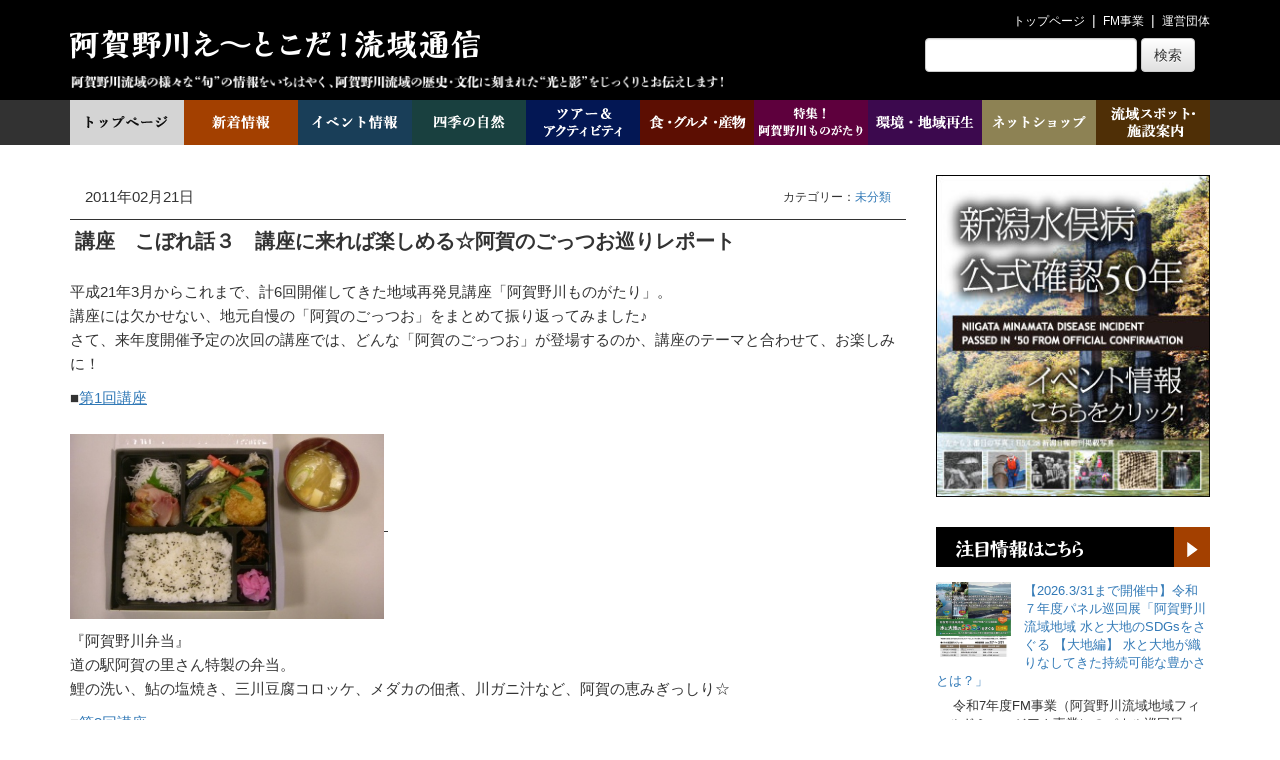

--- FILE ---
content_type: text/html; charset=UTF-8
request_url: https://aganogawa.info/archives/3482
body_size: 96166
content:
<!DOCTYPE html>
<html dir="ltr" lang="ja" prefix="og: https://ogp.me/ns#">
<head>
<meta charset="UTF-8" />
<meta http-equiv="X-UA-Compatible" content="IE=edge">
<meta name="viewport" content="width=device-width, initial-scale=1, shrink-to-fit=no">
<title>講座 こぼれ話３ 講座に来れば楽しめる☆阿賀のごっつお巡りレポート | 阿賀野川え～とこだ！流域通信</title>
<link rel="profile" href="http://gmpg.org/xfn/11" />
<link rel="pingback" href="https://aganogawa.info/wp/xmlrpc.php" />
<script type="text/javascript" src="https://apis.google.com/js/plusone.js"></script>
<!--[if lt IE 9]>
<script src="http://html5shim.googlecode.com/svn/trunk/html5.js"></script>
<![endif]-->

		<!-- All in One SEO 4.9.3 - aioseo.com -->
	<meta name="description" content="平成21年3月からこれまで、計6回開催してきた地域再発見講座「阿賀野川ものがたり」。 講座には欠かせない、地元" />
	<meta name="robots" content="max-image-preview:large" />
	<meta name="author" content="事務局スタッフ"/>
	<link rel="canonical" href="https://aganogawa.info/archives/3482" />
	<meta name="generator" content="All in One SEO (AIOSEO) 4.9.3" />
		<meta property="og:locale" content="ja_JP" />
		<meta property="og:site_name" content="阿賀野川え～とこだ！流域通信" />
		<meta property="og:type" content="article" />
		<meta property="og:title" content="講座 こぼれ話３ 講座に来れば楽しめる☆阿賀のごっつお巡りレポート | 阿賀野川え～とこだ！流域通信" />
		<meta property="og:description" content="平成21年3月からこれまで、計6回開催してきた地域再発見講座「阿賀野川ものがたり」。 講座には欠かせない、地元" />
		<meta property="og:url" content="https://aganogawa.info/archives/3482" />
		<meta property="article:published_time" content="2011-02-20T23:00:37+00:00" />
		<meta property="article:modified_time" content="2011-02-20T23:00:37+00:00" />
		<meta name="twitter:card" content="summary" />
		<meta name="twitter:title" content="講座 こぼれ話３ 講座に来れば楽しめる☆阿賀のごっつお巡りレポート | 阿賀野川え～とこだ！流域通信" />
		<meta name="twitter:description" content="平成21年3月からこれまで、計6回開催してきた地域再発見講座「阿賀野川ものがたり」。 講座には欠かせない、地元" />
		<script type="application/ld+json" class="aioseo-schema">
			{"@context":"https:\/\/schema.org","@graph":[{"@type":"Article","@id":"https:\/\/aganogawa.info\/archives\/3482#article","name":"\u8b1b\u5ea7 \u3053\u307c\u308c\u8a71\uff13 \u8b1b\u5ea7\u306b\u6765\u308c\u3070\u697d\u3057\u3081\u308b\u2606\u963f\u8cc0\u306e\u3054\u3063\u3064\u304a\u5de1\u308a\u30ec\u30dd\u30fc\u30c8 | \u963f\u8cc0\u91ce\u5ddd\u3048\uff5e\u3068\u3053\u3060\uff01\u6d41\u57df\u901a\u4fe1","headline":"\u8b1b\u5ea7\u3000\u3053\u307c\u308c\u8a71\uff13\u3000\u8b1b\u5ea7\u306b\u6765\u308c\u3070\u697d\u3057\u3081\u308b\u2606\u963f\u8cc0\u306e\u3054\u3063\u3064\u304a\u5de1\u308a\u30ec\u30dd\u30fc\u30c8","author":{"@id":"https:\/\/aganogawa.info\/archives\/author\/staff#author"},"publisher":{"@id":"https:\/\/aganogawa.info\/#organization"},"image":{"@type":"ImageObject","url":3483},"datePublished":"2011-02-21T08:00:37+09:00","dateModified":"2011-02-21T08:00:37+09:00","inLanguage":"ja","mainEntityOfPage":{"@id":"https:\/\/aganogawa.info\/archives\/3482#webpage"},"isPartOf":{"@id":"https:\/\/aganogawa.info\/archives\/3482#webpage"},"articleSection":"\u672a\u5206\u985e"},{"@type":"BreadcrumbList","@id":"https:\/\/aganogawa.info\/archives\/3482#breadcrumblist","itemListElement":[{"@type":"ListItem","@id":"https:\/\/aganogawa.info#listItem","position":1,"name":"Home","item":"https:\/\/aganogawa.info","nextItem":{"@type":"ListItem","@id":"https:\/\/aganogawa.info\/archives\/category\/uncategorized#listItem","name":"\u672a\u5206\u985e"}},{"@type":"ListItem","@id":"https:\/\/aganogawa.info\/archives\/category\/uncategorized#listItem","position":2,"name":"\u672a\u5206\u985e","item":"https:\/\/aganogawa.info\/archives\/category\/uncategorized","nextItem":{"@type":"ListItem","@id":"https:\/\/aganogawa.info\/archives\/3482#listItem","name":"\u8b1b\u5ea7\u3000\u3053\u307c\u308c\u8a71\uff13\u3000\u8b1b\u5ea7\u306b\u6765\u308c\u3070\u697d\u3057\u3081\u308b\u2606\u963f\u8cc0\u306e\u3054\u3063\u3064\u304a\u5de1\u308a\u30ec\u30dd\u30fc\u30c8"},"previousItem":{"@type":"ListItem","@id":"https:\/\/aganogawa.info#listItem","name":"Home"}},{"@type":"ListItem","@id":"https:\/\/aganogawa.info\/archives\/3482#listItem","position":3,"name":"\u8b1b\u5ea7\u3000\u3053\u307c\u308c\u8a71\uff13\u3000\u8b1b\u5ea7\u306b\u6765\u308c\u3070\u697d\u3057\u3081\u308b\u2606\u963f\u8cc0\u306e\u3054\u3063\u3064\u304a\u5de1\u308a\u30ec\u30dd\u30fc\u30c8","previousItem":{"@type":"ListItem","@id":"https:\/\/aganogawa.info\/archives\/category\/uncategorized#listItem","name":"\u672a\u5206\u985e"}}]},{"@type":"Organization","@id":"https:\/\/aganogawa.info\/#organization","name":"\u963f\u8cc0\u91ce\u5ddd\u3048\uff5e\u3068\u3053\u3060\uff01\u6d41\u57df\u901a\u4fe1","description":"\u963f\u8cc0\u91ce\u5ddd\u6d41\u57df\u306e\u65ec\u306e\u60c5\u5831\u3092\u3044\u3061\u306f\u3084\u304f\u3001\u963f\u8cc0\u91ce\u5ddd\u6d41\u57df\u306e\u6b74\u53f2\u30fb\u6587\u5316\u306b\u523b\u307e\u308c\u305f\u5149\u3068\u5f71\u3092\u3058\u3063\u304f\u308a\u304a\u4f1d\u3048\u3057\u307e\u3059\uff01","url":"https:\/\/aganogawa.info\/"},{"@type":"Person","@id":"https:\/\/aganogawa.info\/archives\/author\/staff#author","url":"https:\/\/aganogawa.info\/archives\/author\/staff","name":"\u4e8b\u52d9\u5c40\u30b9\u30bf\u30c3\u30d5","image":{"@type":"ImageObject","@id":"https:\/\/aganogawa.info\/archives\/3482#authorImage","url":"https:\/\/secure.gravatar.com\/avatar\/7a3a697d464b839a0ce7d8e0e6c91867cd5a2c3987d4d96b4c662fbcdc5f16b6?s=96&d=blank&r=g","width":96,"height":96,"caption":"\u4e8b\u52d9\u5c40\u30b9\u30bf\u30c3\u30d5"}},{"@type":"WebPage","@id":"https:\/\/aganogawa.info\/archives\/3482#webpage","url":"https:\/\/aganogawa.info\/archives\/3482","name":"\u8b1b\u5ea7 \u3053\u307c\u308c\u8a71\uff13 \u8b1b\u5ea7\u306b\u6765\u308c\u3070\u697d\u3057\u3081\u308b\u2606\u963f\u8cc0\u306e\u3054\u3063\u3064\u304a\u5de1\u308a\u30ec\u30dd\u30fc\u30c8 | \u963f\u8cc0\u91ce\u5ddd\u3048\uff5e\u3068\u3053\u3060\uff01\u6d41\u57df\u901a\u4fe1","description":"\u5e73\u621021\u5e743\u6708\u304b\u3089\u3053\u308c\u307e\u3067\u3001\u8a086\u56de\u958b\u50ac\u3057\u3066\u304d\u305f\u5730\u57df\u518d\u767a\u898b\u8b1b\u5ea7\u300c\u963f\u8cc0\u91ce\u5ddd\u3082\u306e\u304c\u305f\u308a\u300d\u3002 \u8b1b\u5ea7\u306b\u306f\u6b20\u304b\u305b\u306a\u3044\u3001\u5730\u5143","inLanguage":"ja","isPartOf":{"@id":"https:\/\/aganogawa.info\/#website"},"breadcrumb":{"@id":"https:\/\/aganogawa.info\/archives\/3482#breadcrumblist"},"author":{"@id":"https:\/\/aganogawa.info\/archives\/author\/staff#author"},"creator":{"@id":"https:\/\/aganogawa.info\/archives\/author\/staff#author"},"image":{"@type":"ImageObject","url":3483,"@id":"https:\/\/aganogawa.info\/archives\/3482\/#mainImage"},"primaryImageOfPage":{"@id":"https:\/\/aganogawa.info\/archives\/3482#mainImage"},"datePublished":"2011-02-21T08:00:37+09:00","dateModified":"2011-02-21T08:00:37+09:00"},{"@type":"WebSite","@id":"https:\/\/aganogawa.info\/#website","url":"https:\/\/aganogawa.info\/","name":"\u963f\u8cc0\u91ce\u5ddd\u3048\uff5e\u3068\u3053\u3060\uff01\u6d41\u57df\u901a\u4fe1","description":"\u963f\u8cc0\u91ce\u5ddd\u6d41\u57df\u306e\u65ec\u306e\u60c5\u5831\u3092\u3044\u3061\u306f\u3084\u304f\u3001\u963f\u8cc0\u91ce\u5ddd\u6d41\u57df\u306e\u6b74\u53f2\u30fb\u6587\u5316\u306b\u523b\u307e\u308c\u305f\u5149\u3068\u5f71\u3092\u3058\u3063\u304f\u308a\u304a\u4f1d\u3048\u3057\u307e\u3059\uff01","inLanguage":"ja","publisher":{"@id":"https:\/\/aganogawa.info\/#organization"}}]}
		</script>
		<!-- All in One SEO -->

<link rel='dns-prefetch' href='//static.addtoany.com' />
<script type="text/javascript" id="wpp-js" src="https://aganogawa.info/wp/wp-content/plugins/wordpress-popular-posts/assets/js/wpp.min.js?ver=7.3.6" data-sampling="0" data-sampling-rate="100" data-api-url="https://aganogawa.info/wp-json/wordpress-popular-posts" data-post-id="3482" data-token="979d8f2989" data-lang="0" data-debug="0"></script>
<link rel="alternate" type="application/rss+xml" title="阿賀野川え～とこだ！流域通信 &raquo; 講座　こぼれ話３　講座に来れば楽しめる☆阿賀のごっつお巡りレポート のコメントのフィード" href="https://aganogawa.info/archives/3482/feed" />
<link rel="alternate" title="oEmbed (JSON)" type="application/json+oembed" href="https://aganogawa.info/wp-json/oembed/1.0/embed?url=https%3A%2F%2Faganogawa.info%2Farchives%2F3482" />
<link rel="alternate" title="oEmbed (XML)" type="text/xml+oembed" href="https://aganogawa.info/wp-json/oembed/1.0/embed?url=https%3A%2F%2Faganogawa.info%2Farchives%2F3482&#038;format=xml" />
<style id='wp-img-auto-sizes-contain-inline-css' type='text/css'>
img:is([sizes=auto i],[sizes^="auto," i]){contain-intrinsic-size:3000px 1500px}
/*# sourceURL=wp-img-auto-sizes-contain-inline-css */
</style>
<style id='wp-emoji-styles-inline-css' type='text/css'>

	img.wp-smiley, img.emoji {
		display: inline !important;
		border: none !important;
		box-shadow: none !important;
		height: 1em !important;
		width: 1em !important;
		margin: 0 0.07em !important;
		vertical-align: -0.1em !important;
		background: none !important;
		padding: 0 !important;
	}
/*# sourceURL=wp-emoji-styles-inline-css */
</style>
<link rel='stylesheet' id='wp-block-library-css' href='https://aganogawa.info/wp/wp-includes/css/dist/block-library/style.min.css?ver=6.9' type='text/css' media='all' />
<style id='wp-block-categories-inline-css' type='text/css'>
.wp-block-categories{box-sizing:border-box}.wp-block-categories.alignleft{margin-right:2em}.wp-block-categories.alignright{margin-left:2em}.wp-block-categories.wp-block-categories-dropdown.aligncenter{text-align:center}.wp-block-categories .wp-block-categories__label{display:block;width:100%}
/*# sourceURL=https://aganogawa.info/wp/wp-includes/blocks/categories/style.min.css */
</style>
<style id='wp-block-latest-posts-inline-css' type='text/css'>
.wp-block-latest-posts{box-sizing:border-box}.wp-block-latest-posts.alignleft{margin-right:2em}.wp-block-latest-posts.alignright{margin-left:2em}.wp-block-latest-posts.wp-block-latest-posts__list{list-style:none}.wp-block-latest-posts.wp-block-latest-posts__list li{clear:both;overflow-wrap:break-word}.wp-block-latest-posts.is-grid{display:flex;flex-wrap:wrap}.wp-block-latest-posts.is-grid li{margin:0 1.25em 1.25em 0;width:100%}@media (min-width:600px){.wp-block-latest-posts.columns-2 li{width:calc(50% - .625em)}.wp-block-latest-posts.columns-2 li:nth-child(2n){margin-right:0}.wp-block-latest-posts.columns-3 li{width:calc(33.33333% - .83333em)}.wp-block-latest-posts.columns-3 li:nth-child(3n){margin-right:0}.wp-block-latest-posts.columns-4 li{width:calc(25% - .9375em)}.wp-block-latest-posts.columns-4 li:nth-child(4n){margin-right:0}.wp-block-latest-posts.columns-5 li{width:calc(20% - 1em)}.wp-block-latest-posts.columns-5 li:nth-child(5n){margin-right:0}.wp-block-latest-posts.columns-6 li{width:calc(16.66667% - 1.04167em)}.wp-block-latest-posts.columns-6 li:nth-child(6n){margin-right:0}}:root :where(.wp-block-latest-posts.is-grid){padding:0}:root :where(.wp-block-latest-posts.wp-block-latest-posts__list){padding-left:0}.wp-block-latest-posts__post-author,.wp-block-latest-posts__post-date{display:block;font-size:.8125em}.wp-block-latest-posts__post-excerpt,.wp-block-latest-posts__post-full-content{margin-bottom:1em;margin-top:.5em}.wp-block-latest-posts__featured-image a{display:inline-block}.wp-block-latest-posts__featured-image img{height:auto;max-width:100%;width:auto}.wp-block-latest-posts__featured-image.alignleft{float:left;margin-right:1em}.wp-block-latest-posts__featured-image.alignright{float:right;margin-left:1em}.wp-block-latest-posts__featured-image.aligncenter{margin-bottom:1em;text-align:center}
/*# sourceURL=https://aganogawa.info/wp/wp-includes/blocks/latest-posts/style.min.css */
</style>
<style id='global-styles-inline-css' type='text/css'>
:root{--wp--preset--aspect-ratio--square: 1;--wp--preset--aspect-ratio--4-3: 4/3;--wp--preset--aspect-ratio--3-4: 3/4;--wp--preset--aspect-ratio--3-2: 3/2;--wp--preset--aspect-ratio--2-3: 2/3;--wp--preset--aspect-ratio--16-9: 16/9;--wp--preset--aspect-ratio--9-16: 9/16;--wp--preset--color--black: #000000;--wp--preset--color--cyan-bluish-gray: #abb8c3;--wp--preset--color--white: #ffffff;--wp--preset--color--pale-pink: #f78da7;--wp--preset--color--vivid-red: #cf2e2e;--wp--preset--color--luminous-vivid-orange: #ff6900;--wp--preset--color--luminous-vivid-amber: #fcb900;--wp--preset--color--light-green-cyan: #7bdcb5;--wp--preset--color--vivid-green-cyan: #00d084;--wp--preset--color--pale-cyan-blue: #8ed1fc;--wp--preset--color--vivid-cyan-blue: #0693e3;--wp--preset--color--vivid-purple: #9b51e0;--wp--preset--gradient--vivid-cyan-blue-to-vivid-purple: linear-gradient(135deg,rgb(6,147,227) 0%,rgb(155,81,224) 100%);--wp--preset--gradient--light-green-cyan-to-vivid-green-cyan: linear-gradient(135deg,rgb(122,220,180) 0%,rgb(0,208,130) 100%);--wp--preset--gradient--luminous-vivid-amber-to-luminous-vivid-orange: linear-gradient(135deg,rgb(252,185,0) 0%,rgb(255,105,0) 100%);--wp--preset--gradient--luminous-vivid-orange-to-vivid-red: linear-gradient(135deg,rgb(255,105,0) 0%,rgb(207,46,46) 100%);--wp--preset--gradient--very-light-gray-to-cyan-bluish-gray: linear-gradient(135deg,rgb(238,238,238) 0%,rgb(169,184,195) 100%);--wp--preset--gradient--cool-to-warm-spectrum: linear-gradient(135deg,rgb(74,234,220) 0%,rgb(151,120,209) 20%,rgb(207,42,186) 40%,rgb(238,44,130) 60%,rgb(251,105,98) 80%,rgb(254,248,76) 100%);--wp--preset--gradient--blush-light-purple: linear-gradient(135deg,rgb(255,206,236) 0%,rgb(152,150,240) 100%);--wp--preset--gradient--blush-bordeaux: linear-gradient(135deg,rgb(254,205,165) 0%,rgb(254,45,45) 50%,rgb(107,0,62) 100%);--wp--preset--gradient--luminous-dusk: linear-gradient(135deg,rgb(255,203,112) 0%,rgb(199,81,192) 50%,rgb(65,88,208) 100%);--wp--preset--gradient--pale-ocean: linear-gradient(135deg,rgb(255,245,203) 0%,rgb(182,227,212) 50%,rgb(51,167,181) 100%);--wp--preset--gradient--electric-grass: linear-gradient(135deg,rgb(202,248,128) 0%,rgb(113,206,126) 100%);--wp--preset--gradient--midnight: linear-gradient(135deg,rgb(2,3,129) 0%,rgb(40,116,252) 100%);--wp--preset--font-size--small: 13px;--wp--preset--font-size--medium: 20px;--wp--preset--font-size--large: 36px;--wp--preset--font-size--x-large: 42px;--wp--preset--spacing--20: 0.44rem;--wp--preset--spacing--30: 0.67rem;--wp--preset--spacing--40: 1rem;--wp--preset--spacing--50: 1.5rem;--wp--preset--spacing--60: 2.25rem;--wp--preset--spacing--70: 3.38rem;--wp--preset--spacing--80: 5.06rem;--wp--preset--shadow--natural: 6px 6px 9px rgba(0, 0, 0, 0.2);--wp--preset--shadow--deep: 12px 12px 50px rgba(0, 0, 0, 0.4);--wp--preset--shadow--sharp: 6px 6px 0px rgba(0, 0, 0, 0.2);--wp--preset--shadow--outlined: 6px 6px 0px -3px rgb(255, 255, 255), 6px 6px rgb(0, 0, 0);--wp--preset--shadow--crisp: 6px 6px 0px rgb(0, 0, 0);}:where(.is-layout-flex){gap: 0.5em;}:where(.is-layout-grid){gap: 0.5em;}body .is-layout-flex{display: flex;}.is-layout-flex{flex-wrap: wrap;align-items: center;}.is-layout-flex > :is(*, div){margin: 0;}body .is-layout-grid{display: grid;}.is-layout-grid > :is(*, div){margin: 0;}:where(.wp-block-columns.is-layout-flex){gap: 2em;}:where(.wp-block-columns.is-layout-grid){gap: 2em;}:where(.wp-block-post-template.is-layout-flex){gap: 1.25em;}:where(.wp-block-post-template.is-layout-grid){gap: 1.25em;}.has-black-color{color: var(--wp--preset--color--black) !important;}.has-cyan-bluish-gray-color{color: var(--wp--preset--color--cyan-bluish-gray) !important;}.has-white-color{color: var(--wp--preset--color--white) !important;}.has-pale-pink-color{color: var(--wp--preset--color--pale-pink) !important;}.has-vivid-red-color{color: var(--wp--preset--color--vivid-red) !important;}.has-luminous-vivid-orange-color{color: var(--wp--preset--color--luminous-vivid-orange) !important;}.has-luminous-vivid-amber-color{color: var(--wp--preset--color--luminous-vivid-amber) !important;}.has-light-green-cyan-color{color: var(--wp--preset--color--light-green-cyan) !important;}.has-vivid-green-cyan-color{color: var(--wp--preset--color--vivid-green-cyan) !important;}.has-pale-cyan-blue-color{color: var(--wp--preset--color--pale-cyan-blue) !important;}.has-vivid-cyan-blue-color{color: var(--wp--preset--color--vivid-cyan-blue) !important;}.has-vivid-purple-color{color: var(--wp--preset--color--vivid-purple) !important;}.has-black-background-color{background-color: var(--wp--preset--color--black) !important;}.has-cyan-bluish-gray-background-color{background-color: var(--wp--preset--color--cyan-bluish-gray) !important;}.has-white-background-color{background-color: var(--wp--preset--color--white) !important;}.has-pale-pink-background-color{background-color: var(--wp--preset--color--pale-pink) !important;}.has-vivid-red-background-color{background-color: var(--wp--preset--color--vivid-red) !important;}.has-luminous-vivid-orange-background-color{background-color: var(--wp--preset--color--luminous-vivid-orange) !important;}.has-luminous-vivid-amber-background-color{background-color: var(--wp--preset--color--luminous-vivid-amber) !important;}.has-light-green-cyan-background-color{background-color: var(--wp--preset--color--light-green-cyan) !important;}.has-vivid-green-cyan-background-color{background-color: var(--wp--preset--color--vivid-green-cyan) !important;}.has-pale-cyan-blue-background-color{background-color: var(--wp--preset--color--pale-cyan-blue) !important;}.has-vivid-cyan-blue-background-color{background-color: var(--wp--preset--color--vivid-cyan-blue) !important;}.has-vivid-purple-background-color{background-color: var(--wp--preset--color--vivid-purple) !important;}.has-black-border-color{border-color: var(--wp--preset--color--black) !important;}.has-cyan-bluish-gray-border-color{border-color: var(--wp--preset--color--cyan-bluish-gray) !important;}.has-white-border-color{border-color: var(--wp--preset--color--white) !important;}.has-pale-pink-border-color{border-color: var(--wp--preset--color--pale-pink) !important;}.has-vivid-red-border-color{border-color: var(--wp--preset--color--vivid-red) !important;}.has-luminous-vivid-orange-border-color{border-color: var(--wp--preset--color--luminous-vivid-orange) !important;}.has-luminous-vivid-amber-border-color{border-color: var(--wp--preset--color--luminous-vivid-amber) !important;}.has-light-green-cyan-border-color{border-color: var(--wp--preset--color--light-green-cyan) !important;}.has-vivid-green-cyan-border-color{border-color: var(--wp--preset--color--vivid-green-cyan) !important;}.has-pale-cyan-blue-border-color{border-color: var(--wp--preset--color--pale-cyan-blue) !important;}.has-vivid-cyan-blue-border-color{border-color: var(--wp--preset--color--vivid-cyan-blue) !important;}.has-vivid-purple-border-color{border-color: var(--wp--preset--color--vivid-purple) !important;}.has-vivid-cyan-blue-to-vivid-purple-gradient-background{background: var(--wp--preset--gradient--vivid-cyan-blue-to-vivid-purple) !important;}.has-light-green-cyan-to-vivid-green-cyan-gradient-background{background: var(--wp--preset--gradient--light-green-cyan-to-vivid-green-cyan) !important;}.has-luminous-vivid-amber-to-luminous-vivid-orange-gradient-background{background: var(--wp--preset--gradient--luminous-vivid-amber-to-luminous-vivid-orange) !important;}.has-luminous-vivid-orange-to-vivid-red-gradient-background{background: var(--wp--preset--gradient--luminous-vivid-orange-to-vivid-red) !important;}.has-very-light-gray-to-cyan-bluish-gray-gradient-background{background: var(--wp--preset--gradient--very-light-gray-to-cyan-bluish-gray) !important;}.has-cool-to-warm-spectrum-gradient-background{background: var(--wp--preset--gradient--cool-to-warm-spectrum) !important;}.has-blush-light-purple-gradient-background{background: var(--wp--preset--gradient--blush-light-purple) !important;}.has-blush-bordeaux-gradient-background{background: var(--wp--preset--gradient--blush-bordeaux) !important;}.has-luminous-dusk-gradient-background{background: var(--wp--preset--gradient--luminous-dusk) !important;}.has-pale-ocean-gradient-background{background: var(--wp--preset--gradient--pale-ocean) !important;}.has-electric-grass-gradient-background{background: var(--wp--preset--gradient--electric-grass) !important;}.has-midnight-gradient-background{background: var(--wp--preset--gradient--midnight) !important;}.has-small-font-size{font-size: var(--wp--preset--font-size--small) !important;}.has-medium-font-size{font-size: var(--wp--preset--font-size--medium) !important;}.has-large-font-size{font-size: var(--wp--preset--font-size--large) !important;}.has-x-large-font-size{font-size: var(--wp--preset--font-size--x-large) !important;}
/*# sourceURL=global-styles-inline-css */
</style>

<style id='classic-theme-styles-inline-css' type='text/css'>
/*! This file is auto-generated */
.wp-block-button__link{color:#fff;background-color:#32373c;border-radius:9999px;box-shadow:none;text-decoration:none;padding:calc(.667em + 2px) calc(1.333em + 2px);font-size:1.125em}.wp-block-file__button{background:#32373c;color:#fff;text-decoration:none}
/*# sourceURL=/wp-includes/css/classic-themes.min.css */
</style>
<link rel='stylesheet' id='wordpress-popular-posts-css-css' href='https://aganogawa.info/wp/wp-content/plugins/wordpress-popular-posts/assets/css/wpp.css?ver=7.3.6' type='text/css' media='all' />
<link rel='stylesheet' id='addtoany-css' href='https://aganogawa.info/wp/wp-content/plugins/add-to-any/addtoany.min.css?ver=1.16' type='text/css' media='all' />
<script type="text/javascript" id="addtoany-core-js-before">
/* <![CDATA[ */
window.a2a_config=window.a2a_config||{};a2a_config.callbacks=[];a2a_config.overlays=[];a2a_config.templates={};a2a_localize = {
	Share: "共有",
	Save: "ブックマーク",
	Subscribe: "購読",
	Email: "メール",
	Bookmark: "ブックマーク",
	ShowAll: "すべて表示する",
	ShowLess: "小さく表示する",
	FindServices: "サービスを探す",
	FindAnyServiceToAddTo: "追加するサービスを今すぐ探す",
	PoweredBy: "Powered by",
	ShareViaEmail: "メールでシェアする",
	SubscribeViaEmail: "メールで購読する",
	BookmarkInYourBrowser: "ブラウザにブックマーク",
	BookmarkInstructions: "このページをブックマークするには、 Ctrl+D または \u2318+D を押下。",
	AddToYourFavorites: "お気に入りに追加",
	SendFromWebOrProgram: "任意のメールアドレスまたはメールプログラムから送信",
	EmailProgram: "メールプログラム",
	More: "詳細&#8230;",
	ThanksForSharing: "共有ありがとうございます !",
	ThanksForFollowing: "フォローありがとうございます !"
};


//# sourceURL=addtoany-core-js-before
/* ]]> */
</script>
<script type="text/javascript" defer src="https://static.addtoany.com/menu/page.js" id="addtoany-core-js"></script>
<script type="text/javascript" src="https://aganogawa.info/wp/wp-includes/js/jquery/jquery.min.js?ver=3.7.1" id="jquery-core-js"></script>
<script type="text/javascript" src="https://aganogawa.info/wp/wp-includes/js/jquery/jquery-migrate.min.js?ver=3.4.1" id="jquery-migrate-js"></script>
<script type="text/javascript" defer src="https://aganogawa.info/wp/wp-content/plugins/add-to-any/addtoany.min.js?ver=1.1" id="addtoany-jquery-js"></script>
<link rel="https://api.w.org/" href="https://aganogawa.info/wp-json/" /><link rel="alternate" title="JSON" type="application/json" href="https://aganogawa.info/wp-json/wp/v2/posts/3482" /><link rel='shortlink' href='https://aganogawa.info/?p=3482' />
            <style id="wpp-loading-animation-styles">@-webkit-keyframes bgslide{from{background-position-x:0}to{background-position-x:-200%}}@keyframes bgslide{from{background-position-x:0}to{background-position-x:-200%}}.wpp-widget-block-placeholder,.wpp-shortcode-placeholder{margin:0 auto;width:60px;height:3px;background:#dd3737;background:linear-gradient(90deg,#dd3737 0%,#571313 10%,#dd3737 100%);background-size:200% auto;border-radius:3px;-webkit-animation:bgslide 1s infinite linear;animation:bgslide 1s infinite linear}</style>
            <meta name="description" content="" />
<meta name="keywords" content="" />
<script type="text/javascript" src="https://aganogawa.info/wp/wp-includes/js/comment-reply.min.js?ver=6.9" id="comment-reply-js" async="async" data-wp-strategy="async" fetchpriority="low"></script>
		<style type="text/css" id="wp-custom-css">
			#wp-block-categories-1 {
	width: 100%;
}

.wpp-list li {
	height: auto !important;
	font-size: var(--wp--preset--font-size--small) !important;
}
.one-week-post li {
	margin: 0 0 10px 0;
}

.one-week-post li a {
	margin: 0 0 10px 0;
}

.category-tree {
	padding-left: 15px;
}
.category-tree ul {
	list-style: inside;
}
.category-tree ul li ul {
	padding-left: 15px;
}		</style>
		<link rel="stylesheet" href="https://aganogawa.info/wp/wp-content/themes/framework/includes/cache/framework_all.css" type="text/css" media="all" />
<link rel="stylesheet" href="https://aganogawa.info/wp/wp-content/themes/framework/theme/styles/default/css/bootstrap.css" type="text/css" media="screen" />
<link rel="stylesheet" href="https://aganogawa.info/wp/wp-content/themes/framework/theme/styles/default/css/bootstrap-theme.css" type="text/css" media="screen" />
<link rel="stylesheet" href="https://aganogawa.info/wp/wp-content/themes/framework/theme/styles/default/style.css" type="text/css" media="screen" />
<script src="https://aganogawa.info/wp/wp-content/themes/framework/theme/styles/default/js/bootstrap.js"></script>
<link rel="stylesheet" href="https://aganogawa.info/wp/wp-content/themes/framework/style.css" type="text/css" media="all" />
<link rel='stylesheet' id='yarppRelatedCss-css' href='https://aganogawa.info/wp/wp-content/plugins/yet-another-related-posts-plugin/style/related.css?ver=5.30.11' type='text/css' media='all' />
</head>

<body class="wp-singular post-template-default single single-post postid-3482 single-format-standard wp-theme-framework lumines_body">


<header>
<div id="header">
<div class="container">
<div class="headerWrapper">

<div class="row">
	<div class="col-xs-12">
		<ul class="list-inline">
			<li><a href="https://aganogawa.info">トップページ</a></li>
			<li><a href="http://aganogawa.info/top/project/">FM事業</a></li>
			<li><a href="http://aganogawa.info/top/aboutus/">運営団体</a></li>
<!-- 			<li><a href="#">お問い合わせ</a></li>
			<li><a href="#">阿賀野川流域へのアクセス</a></li> -->
		</ul>
	</div>
</div>
<div class="row">
	<div class="col-md-7">
		<h1>
			<a href="https://aganogawa.info/">
				<img src="https://aganogawa.info/wp-content/image/main_logo.png" alt="えーとこだ流域通信">
			</a>
		</h1>
		<img src="https://aganogawa.info/wp-content/image/main_logo_desc.png" alt="阿賀野川流域の旬の情報をいちはやく、阿賀野川流域の歴史・文化に刻まれた光と影をじっくりお伝えします！">
	</div>
	<div class="col-md-5">
		<div class="position-r">
			<form method="get" class="navbar-form navbar-left" action="https://aganogawa.info/">
<div class="form-group">
<input type="text" size="22" name="s" id="s" class="form-control" value="" onfocus="if(this.value==this.defaultValue)this.value='';" onblur="if(this.value=='')this.value=this.defaultValue;"/>
</div>
<button type="submit" class="btn btn-default">検索</button>
</form>
		</div>
	</div>
</div>
<div class="clear"></div>
</div><!-- .headerWrapper END -->
</div><!-- .container END -->
</div><!-- #header END -->
</header>
<nav id="customMenu">

<div id="navMenu">
<div class="container"><div id="navMenu">
	<div class="navMenuWrapper">
		<ul>
			<li><a href="https://aganogawa.info/"><img src="https://aganogawa.info/wp/wp-content/image/g_01.png" alt="トップページ"></a></li>
			<li><a href="https://aganogawa.info/news/"><img src="https://aganogawa.info/wp/wp-content/image/g_02.png" alt="新着情報"></a></li>
			<li><a href="https://aganogawa.info/event"><img src="https://aganogawa.info/wp/wp-content/image/g_03.png" alt="イベント情報"></a></li>
			<li><a href="https://aganogawa.info/archives/category/nature/"><img src="https://aganogawa.info/wp/wp-content/image/g_04.png" alt="四季の自然"></a></li>
			<li><a href="https://aganogawa.info/archives/category/leisure/"><img src="https://aganogawa.info/wp/wp-content/image/g_05.png" alt="ツアー＆アクティビティ"></a></li>
			<li><a href="https://aganogawa.info/archives/category/food-product/"><img src="https://aganogawa.info/wp/wp-content/image/g_06.png" alt="食・グルメ・産物"></a></li>
			<li><a href="https://aganogawa.info/special-edition"><img src="https://aganogawa.info/wp/wp-content/image/g_07.png" alt="特集！阿賀野川ものがたり"></a></li>
			<li><a href="https://aganogawa.info/sustainability"><img src="https://aganogawa.info/wp/wp-content/image/g_08.png" alt="環境・地域再生"></a></li>
			<li><a href="https://aganogawa.info/archives/category/netshop2/"><img src="https://aganogawa.info/wp/wp-content/image/g_09.png" alt="ネットショップ"></a></li>
			<li><a href="https://aganogawa.info/archives/category/spot/"><img src="https://aganogawa.info/wp/wp-content/image/g_10.png" alt="流域スポット・地域情報"></a></li>
		</ul>
	</div>
</div>
<div class="clear"></div>
</div><!-- .container END -->
</div><!-- #navMenu END -->

</nav>


<div class="break30"></div>
<section>

<div id="mainContent">
<div class="container">
<div class="mainContentWrapper">


	
 
<div id="content" class="col-md-9">
<div class="post post-single">
<div class="row single-date">
	<div class="col-md-3 col-xs-12">
		<p>2011年02月21日</p>
	</div>
	<div class="col-md-9 col-xs-12">
		<p class="post-cat pull-right">カテゴリー：<a href="https://aganogawa.info/archives/category/uncategorized" rel="category tag">未分類</a></p>
	</div>
</div>
<div class="row">
	<div class="col-xs-12"></div>
	<div class="col-xs-12"></div>
</div>

<div id="mainTitle">
<div class="mainTitleWrapper title_wrapper">

<h2 class="main_title">講座　こぼれ話３　講座に来れば楽しめる☆阿賀のごっつお巡りレポート</h2>
<div class="clear"></div>
</div><!-- .mainTitleWrapper END -->
</div><!-- #mainTitle END --><div class="content-wrapper">

					
<p>平成21年3月からこれまで、計6回開催してきた地域再発見講座「阿賀野川ものがたり」。<br />
講座には欠かせない、地元自慢の「阿賀のごっつお」をまとめて振り返ってみました♪<br />
さて、来年度開催予定の次回の講座では、どんな「阿賀のごっつお」が登場するのか、講座のテーマと合わせて、お楽しみに！</p>
<p>■<span style="text-decoration: underline;"><a href="https://aganogawa.info/archives/date/2009/03" target="_blank">第1回講座<br />
</a><br />
<img fetchpriority="high" decoding="async" class="alignnone size-full wp-image-3483" title="100_5552(2)" src="https://aganogawa.info/wp-content/uploads/2011/02/100_55522.JPG" alt="100_5552(2)" width="314" height="185" /><span> </p>
<p></span></span></p>
<p>『阿賀野川弁当』<br />
道の駅阿賀の里さん特製の弁当。<br />
鯉の洗い、鮎の塩焼き、三川豆腐コロッケ、メダカの佃煮、川ガニ汁など、阿賀の恵みぎっしり☆</p>
<p>■<span style="text-decoration: underline;"><a href="https://aganogawa.info/archives/2238" target="_blank">第2回講座<br />
</a><br />
<img decoding="async" class="alignnone size-full wp-image-3484" title="IMGP1454" src="https://aganogawa.info/wp-content/uploads/2011/02/IMGP1454.JPG" alt="IMGP1454" width="314" height="235" /><br />
</span><br />
『ニシンや豆腐の糀漬、糀の甘酒』<br />
山崎糀屋さん提供。東蒲原の発酵文化を代表する食品の数々。豆腐の糀漬が珍しい！<br />
『荒沢こんにゃく』<br />
鹿瀬の荒沢集落に住む母ちゃん達が丹精込めて作ったこんにゃく。</p>
<p>■<span style="text-decoration: underline;"><a href="https://aganogawa.info/archives/2423" target="_blank">第3回講座<br />
</a><br />
<img decoding="async" class="alignnone size-full wp-image-3485" title="IMG_2488" src="https://aganogawa.info/wp-content/uploads/2011/02/IMG_2488.JPG" alt="IMG_2488" width="314" height="235" /><br />
</span><br />
『オランダ焼』<br />
今はなき旧安田町の和菓子名店「金水堂白根屋」さんの銘菓を「くるり　しょこら亭」さんが今に甦らせた珠玉の一品。</p>
<p>■<a href="https://aganogawa.info/archives/category/lecture" target="_blank">第4～6回講座<br />
</a><br />
<span style="text-decoration: underline;"><img loading="lazy" decoding="async" class="alignnone size-full wp-image-3486" title="DSCF0495(2)" src="https://aganogawa.info/wp-content/uploads/2011/02/DSCF049521.JPG" alt="DSCF0495(2)" width="314" height="235" /><span> </p>
<p></span></span></p>
<p>『黒米の三色団子』<br />
いろり塾さん提供。古代米の一種「黒米」でつくった、食品添加物ゼロの珍しいお団子に、小豆餡・きな粉・黒ゴマをまぶしていただきます。<br />
黒米は白米と比べて栄養分が豊富、特にポリフェノールは血液をサラサラに。（<a href="https://aganogawa.info/archives/3469" target="_blank">講座　こぼれ話２</a>もご覧ください☆）</p>
<div class="addtoany_share_save_container addtoany_content addtoany_content_bottom"><div class="a2a_kit a2a_kit_size_32 addtoany_list" data-a2a-url="https://aganogawa.info/archives/3482" data-a2a-title="講座　こぼれ話３　講座に来れば楽しめる☆阿賀のごっつお巡りレポート"><a class="a2a_button_facebook" href="https://www.addtoany.com/add_to/facebook?linkurl=https%3A%2F%2Faganogawa.info%2Farchives%2F3482&amp;linkname=%E8%AC%9B%E5%BA%A7%E3%80%80%E3%81%93%E3%81%BC%E3%82%8C%E8%A9%B1%EF%BC%93%E3%80%80%E8%AC%9B%E5%BA%A7%E3%81%AB%E6%9D%A5%E3%82%8C%E3%81%B0%E6%A5%BD%E3%81%97%E3%82%81%E3%82%8B%E2%98%86%E9%98%BF%E8%B3%80%E3%81%AE%E3%81%94%E3%81%A3%E3%81%A4%E3%81%8A%E5%B7%A1%E3%82%8A%E3%83%AC%E3%83%9D%E3%83%BC%E3%83%88" title="Facebook" rel="nofollow noopener" target="_blank"></a><a class="a2a_button_twitter" href="https://www.addtoany.com/add_to/twitter?linkurl=https%3A%2F%2Faganogawa.info%2Farchives%2F3482&amp;linkname=%E8%AC%9B%E5%BA%A7%E3%80%80%E3%81%93%E3%81%BC%E3%82%8C%E8%A9%B1%EF%BC%93%E3%80%80%E8%AC%9B%E5%BA%A7%E3%81%AB%E6%9D%A5%E3%82%8C%E3%81%B0%E6%A5%BD%E3%81%97%E3%82%81%E3%82%8B%E2%98%86%E9%98%BF%E8%B3%80%E3%81%AE%E3%81%94%E3%81%A3%E3%81%A4%E3%81%8A%E5%B7%A1%E3%82%8A%E3%83%AC%E3%83%9D%E3%83%BC%E3%83%88" title="Twitter" rel="nofollow noopener" target="_blank"></a><a class="a2a_button_line" href="https://www.addtoany.com/add_to/line?linkurl=https%3A%2F%2Faganogawa.info%2Farchives%2F3482&amp;linkname=%E8%AC%9B%E5%BA%A7%E3%80%80%E3%81%93%E3%81%BC%E3%82%8C%E8%A9%B1%EF%BC%93%E3%80%80%E8%AC%9B%E5%BA%A7%E3%81%AB%E6%9D%A5%E3%82%8C%E3%81%B0%E6%A5%BD%E3%81%97%E3%82%81%E3%82%8B%E2%98%86%E9%98%BF%E8%B3%80%E3%81%AE%E3%81%94%E3%81%A3%E3%81%A4%E3%81%8A%E5%B7%A1%E3%82%8A%E3%83%AC%E3%83%9D%E3%83%BC%E3%83%88" title="Line" rel="nofollow noopener" target="_blank"></a></div></div><div class='yarpp yarpp-related yarpp-related-website yarpp-related-none yarpp-template-list'>
<p>関連記事を探すことが出来ません</p>
</div>
<div class="clear break40"></div>

<div class="meta_box">
<br />
<a href="https://aganogawa.info/archives/3482#respond" class="comments-link" >コメントはまだありません。</a></div>
<div class="clear"></div>




<div id="comments" class="tabs tab_style_1">

<div id="std_comments">
<h3>コメントする</h3>
<div id="respond" class="row">
<div class="col-md-12 col-md-offset-0 col-xs-10 col-xs-offset-1">
<div class="cancel_comment_reply">
<a rel="nofollow" id="cancel-comment-reply-link" href="/archives/3482#respond" style="display:none;">返信をキャンセルする。</a></div>
<form class="form-horizontal control-label" action="https://aganogawa.info/wp/wp-comments-post.php" method="post" id="commentform" role="form">
	
<div class="row">
<div class="form-group">
<label for="author" class="col-sm-2 control-label">名前 *</label>
<div class="col-sm-10">
<input type="text" name="author" class="form-control" id="author" value="" size="22" tabindex="1"  />
</div>
</div>
<div class="form-group">
<label for="email" class="col-sm-2 control-label">メール *</label>
<div class="col-sm-10">
<input type="text" name="email" class="form-control" id="email" value="" size="22" tabindex="2" />
</div>
</div>
<div class="form-group">
<label for="url" class="col-sm-2 control-label">URL</label>
<div class="col-sm-10">
<input type="text" name="url" class="form-control" id="url" value="" size="22" tabindex="3" />
</div>
</div>
<div class="form-group">
<label for="url" class="col-sm-2 control-label">コメント</label>
<div class="col-sm-10">
<textarea class="form-control" name="comment" id="comment" rows="6" tabindex="4"></textarea>
</div>
</div>
<div class="col-sm-10 col-sm-offset-2">
<button type="submit" class="btn btn-default">コメントを投稿する</button>
<input type='hidden' name='comment_post_ID' value='3482' id='comment_post_ID' />
<input type='hidden' name='comment_parent' id='comment_parent' value='0' />
<p style="display: none;"><input type="hidden" id="akismet_comment_nonce" name="akismet_comment_nonce" value="63f7388c87" /></p><p style="display: none !important;" class="akismet-fields-container" data-prefix="ak_"><label>&#916;<textarea name="ak_hp_textarea" cols="45" rows="8" maxlength="100"></textarea></label><input type="hidden" id="ak_js_1" name="ak_js" value="19"/><script>document.getElementById( "ak_js_1" ).setAttribute( "value", ( new Date() ).getTime() );</script></p><p class="tsa_param_field_tsa_" style="display:none;">email confirm<span class="required">*</span><input type="text" name="tsa_email_param_field___" id="tsa_email_param_field___" size="30" value="" />
	</p><p class="tsa_param_field_tsa_2" style="display:none;">post date<span class="required">*</span><input type="text" name="tsa_param_field_tsa_3" id="tsa_param_field_tsa_3" size="30" value="2026-01-20 23:48:29" />
	</p><p id="throwsSpamAway">日本語が含まれない投稿は無視されますのでご注意ください。（スパム対策）</p></div>
<div class="clear break30"></div>
</div>
</form>
</div>
</div>
</div>
</div>
</div>
</div>
</div>
<div class="col-md-3">
<div class="widget"><p class="shop-bnr text-center">
<a href="https://aganogawa.info/sustainability/niigata-minamata-disease-50"><img src="https://aganogawa.info/wp/wp-content/uploads/2015/10/niigata-minamata-disease-50-banner3.jpg"></a>
</p>
<div class="break30"></div></div>
			<div class="widget"><div class="row">
<div class="cat-ttl attention">
<div class="col-xs-10">
<h2 style="margin-bottom: 15px;">
<img src="https://aganogawa.info/wp/wp-content/image/side_01.png" alt="注目情報">
</h2>
</div>
<div class="col-xs-2">
<p class="text-center more">
<a style="display: block;" href="https://aganogawa.info/archives/category/attention/">
<img src="https://aganogawa.info/wp/wp-content/image/category_more2.png" alt="もっと見る">
</a>
</p>
</div>
</div>
</div>
</div>
			<div id="widget-block-3" class="widget lumines_widget widget_block widget_recent_entries"><ul class="wp-block-latest-posts__list wp-block-latest-posts has-small-font-size"><li><div class="wp-block-latest-posts__featured-image alignleft"><a href="https://aganogawa.info/archives/54564" aria-label="【2026.3/31まで開催中】令和７年度パネル巡回展「阿賀野川流域地域 水と大地のSDGsをさぐる 【大地編】 水と大地が織りなしてきた持続可能な豊かさとは？」"><img loading="lazy" decoding="async" width="300" height="300" src="https://aganogawa.info/wp/wp-content/uploads/2026/01/54117721490399dbcbf1346ac43a0b3c-300x300.jpg" class="attachment-thumbnail size-thumbnail wp-post-image" alt="" style="max-width:75px;max-height:75px;" /></a></div><a class="wp-block-latest-posts__post-title" href="https://aganogawa.info/archives/54564">【2026.3/31まで開催中】令和７年度パネル巡回展「阿賀野川流域地域 水と大地のSDGsをさぐる 【大地編】 水と大地が織りなしてきた持続可能な豊かさとは？」</a><div class="wp-block-latest-posts__post-excerpt">　 令和7年度FM事業（阿賀野川流域地域フィールドミュージアム事業）のパネル巡回展。 今回は「阿賀野川流域地域 水と大地のSDGsをさぐる 【大地編】 水と大地が織りなしてきた持続可能な豊かさとは？」と題したパネル作品を ...</div></li>
<li><div class="wp-block-latest-posts__featured-image alignleft"><a href="https://aganogawa.info/archives/53952" aria-label="阿賀野川え～とこだより第４１号を発行しました！"><img loading="lazy" decoding="async" width="300" height="300" src="https://aganogawa.info/wp/wp-content/uploads/2025/09/eetoko41_1a4web300-300x300.jpg" class="attachment-thumbnail size-thumbnail wp-post-image" alt="" style="max-width:75px;max-height:75px;" /></a></div><a class="wp-block-latest-posts__post-title" href="https://aganogawa.info/archives/53952">阿賀野川え～とこだより第４１号を発行しました！</a><div class="wp-block-latest-posts__post-excerpt">阿賀野川流域における光と影と現在のSDGsを学んで ◆巻頭言：流域における光と影の歴史や教訓をこれからのＳＤＧｓにどうつなげるか 　　新潟水俣病は今年の５月31日で公式確認60年を迎え、新潟市内で式典が開催されました。当 ...</div></li>
</ul></div>
<div class="widget"><p class="bnr text-center">
<a href="https://aganogawa.info/top/project/about/">
<img src="https://aganogawa.info/wp/wp-content/uploads/2016/07/about_banner.png" alt="阿賀野川えーとこだプロジェクトとは？">
</a>
</p>

<p class="bnr text-center">
<a href="https://aganogawa.info/backnumber">
<img src="https://aganogawa.info/wp/wp-content/uploads/2018/10/tayori_banner26.png" alt="阿賀野川えーとこだより">
</a>
</p>
<div class="break30"></div></div>
			<div class="widget"><h2>
<img src="https://aganogawa.info/wp/wp-content/image/side_03.png" alt="カレンダー">
</h2></div>
			<div id="widget-calendar-2" class="widget lumines_widget widget_calendar"><div class="widget_content"><div id="calendar_wrap">
<table id="wp-calendar" class="wp-calendar-table">
	<caption>2026年1月</caption>
	<thead>
	<tr>
		<th scope="col" aria-label="月曜日">月</th>
		<th scope="col" aria-label="火曜日">火</th>
		<th scope="col" aria-label="水曜日">水</th>
		<th scope="col" aria-label="木曜日">木</th>
		<th scope="col" aria-label="金曜日">金</th>
		<th scope="col" aria-label="土曜日">土</th>
		<th scope="col" aria-label="日曜日">日</th>
	</tr>
	</thead>
	<tbody>
	<tr>
		<td colspan="3" class="pad">&nbsp;</td><td>1</td><td><a href="https://aganogawa.info/archives/date/2026/01/02" aria-label="2026年1月2日 に投稿を公開">2</a></td><td>3</td><td>4</td>
	</tr>
	<tr>
		<td>5</td><td>6</td><td><a href="https://aganogawa.info/archives/date/2026/01/07" aria-label="2026年1月7日 に投稿を公開">7</a></td><td><a href="https://aganogawa.info/archives/date/2026/01/08" aria-label="2026年1月8日 に投稿を公開">8</a></td><td><a href="https://aganogawa.info/archives/date/2026/01/09" aria-label="2026年1月9日 に投稿を公開">9</a></td><td><a href="https://aganogawa.info/archives/date/2026/01/10" aria-label="2026年1月10日 に投稿を公開">10</a></td><td><a href="https://aganogawa.info/archives/date/2026/01/11" aria-label="2026年1月11日 に投稿を公開">11</a></td>
	</tr>
	<tr>
		<td>12</td><td><a href="https://aganogawa.info/archives/date/2026/01/13" aria-label="2026年1月13日 に投稿を公開">13</a></td><td><a href="https://aganogawa.info/archives/date/2026/01/14" aria-label="2026年1月14日 に投稿を公開">14</a></td><td><a href="https://aganogawa.info/archives/date/2026/01/15" aria-label="2026年1月15日 に投稿を公開">15</a></td><td>16</td><td>17</td><td>18</td>
	</tr>
	<tr>
		<td>19</td><td><a href="https://aganogawa.info/archives/date/2026/01/20" aria-label="2026年1月20日 に投稿を公開">20</a></td><td id="today"><a href="https://aganogawa.info/archives/date/2026/01/21" aria-label="2026年1月21日 に投稿を公開">21</a></td><td>22</td><td>23</td><td>24</td><td>25</td>
	</tr>
	<tr>
		<td>26</td><td>27</td><td>28</td><td>29</td><td>30</td><td>31</td>
		<td class="pad" colspan="1">&nbsp;</td>
	</tr>
	</tbody>
	</table><nav aria-label="前と次の月" class="wp-calendar-nav">
		<span class="wp-calendar-nav-prev"><a href="https://aganogawa.info/archives/date/2025/12">&laquo; 12月</a></span>
		<span class="pad">&nbsp;</span>
		<span class="wp-calendar-nav-next">&nbsp;</span>
	</nav>
</div>
</div>
<div class="widget"><div class="break30"></div>
<h2>
<img src="https://aganogawa.info/wp/wp-content/image/side_04.png" alt="一週間の人気記事">
</h2></div>
			<div id="widget-block-6" class="widget lumines_widget widget_block"><div class="popular-posts one-week-post"><ul class="wpp-list wpp-list-with-thumbnails">
<li>
<a href="https://aganogawa.info/archives/54463" target="_self"><img src="https://aganogawa.info/wp/wp-content/uploads/wordpress-popular-posts/54463-first_image-75x75.jpg" srcset="https://aganogawa.info/wp/wp-content/uploads/wordpress-popular-posts/54463-first_image-75x75.jpg, https://aganogawa.info/wp/wp-content/uploads/wordpress-popular-posts/54463-first_image-75x75@1.5x.jpg 1.5x, https://aganogawa.info/wp/wp-content/uploads/wordpress-popular-posts/54463-first_image-75x75@2x.jpg 2x, https://aganogawa.info/wp/wp-content/uploads/wordpress-popular-posts/54463-first_image-75x75@2.5x.jpg 2.5x, https://aganogawa.info/wp/wp-content/uploads/wordpress-popular-posts/54463-first_image-75x75@3x.jpg 3x" width="75" height="75" alt="" class="wpp-thumbnail wpp_first_image wpp_cached_thumb" decoding="async" loading="lazy"></a>
<a href="https://aganogawa.info/archives/54463" class="wpp-post-title" target="_self">【2026.1/4～1/18開催】かわいい消しゴム　けしごむてん＠新潟市北区文化会館！</a>
</li>
<li>
<a href="https://aganogawa.info/archives/54534" target="_self"><img src="https://aganogawa.info/wp/wp-content/uploads/wordpress-popular-posts/54534-first_image-75x75.jpg" srcset="https://aganogawa.info/wp/wp-content/uploads/wordpress-popular-posts/54534-first_image-75x75.jpg, https://aganogawa.info/wp/wp-content/uploads/wordpress-popular-posts/54534-first_image-75x75@1.5x.jpg 1.5x, https://aganogawa.info/wp/wp-content/uploads/wordpress-popular-posts/54534-first_image-75x75@2x.jpg 2x, https://aganogawa.info/wp/wp-content/uploads/wordpress-popular-posts/54534-first_image-75x75@2.5x.jpg 2.5x, https://aganogawa.info/wp/wp-content/uploads/wordpress-popular-posts/54534-first_image-75x75@3x.jpg 3x" width="75" height="75" alt="" class="wpp-thumbnail wpp_first_image wpp_cached_thumb" decoding="async" loading="lazy"></a>
<a href="https://aganogawa.info/archives/54534" class="wpp-post-title" target="_self">【2026.1/14開催】阿賀野市の伝統行事・令和8年 安田裸参り！</a>
</li>
<li>
<a href="https://aganogawa.info/archives/52059" target="_self"><img src="https://aganogawa.info/wp/wp-content/uploads/wordpress-popular-posts/52059-first_image-75x75.jpg" srcset="https://aganogawa.info/wp/wp-content/uploads/wordpress-popular-posts/52059-first_image-75x75.jpg, https://aganogawa.info/wp/wp-content/uploads/wordpress-popular-posts/52059-first_image-75x75@1.5x.jpg 1.5x, https://aganogawa.info/wp/wp-content/uploads/wordpress-popular-posts/52059-first_image-75x75@2x.jpg 2x, https://aganogawa.info/wp/wp-content/uploads/wordpress-popular-posts/52059-first_image-75x75@2.5x.jpg 2.5x, https://aganogawa.info/wp/wp-content/uploads/wordpress-popular-posts/52059-first_image-75x75@3x.jpg 3x" width="75" height="75" alt="" class="wpp-thumbnail wpp_first_image wpp_cached_thumb" decoding="async" loading="lazy"></a>
<a href="https://aganogawa.info/archives/52059" class="wpp-post-title" target="_self">【2025.1/14開催】阿賀野市の伝統行事・令和7年 安田裸参り！</a>
</li>
<li>
<a href="https://aganogawa.info/archives/54668" target="_self"><img src="https://aganogawa.info/wp/wp-content/uploads/wordpress-popular-posts/54668-first_image-75x75.jpg" srcset="https://aganogawa.info/wp/wp-content/uploads/wordpress-popular-posts/54668-first_image-75x75.jpg, https://aganogawa.info/wp/wp-content/uploads/wordpress-popular-posts/54668-first_image-75x75@1.5x.jpg 1.5x, https://aganogawa.info/wp/wp-content/uploads/wordpress-popular-posts/54668-first_image-75x75@2x.jpg 2x, https://aganogawa.info/wp/wp-content/uploads/wordpress-popular-posts/54668-first_image-75x75@2.5x.jpg 2.5x, https://aganogawa.info/wp/wp-content/uploads/wordpress-popular-posts/54668-first_image-75x75@3x.jpg 3x" width="75" height="75" alt="" class="wpp-thumbnail wpp_first_image wpp_cached_thumb" decoding="async" loading="lazy"></a>
<a href="https://aganogawa.info/archives/54668" class="wpp-post-title" target="_self">【展示期間2026.1/10～1/31】五泉市出身のアニメーター・近藤喜文氏の展覧会「少年時代の近藤喜文展」＠五泉市・村松郷土資料館</a>
</li>
<li>
<a href="https://aganogawa.info/archives/24815" target="_self"><img src="https://aganogawa.info/wp/wp-content/uploads/wordpress-popular-posts/24815-first_image-75x75.jpg" srcset="https://aganogawa.info/wp/wp-content/uploads/wordpress-popular-posts/24815-first_image-75x75.jpg, https://aganogawa.info/wp/wp-content/uploads/wordpress-popular-posts/24815-first_image-75x75@1.5x.jpg 1.5x, https://aganogawa.info/wp/wp-content/uploads/wordpress-popular-posts/24815-first_image-75x75@2x.jpg 2x, https://aganogawa.info/wp/wp-content/uploads/wordpress-popular-posts/24815-first_image-75x75@2.5x.jpg 2.5x, https://aganogawa.info/wp/wp-content/uploads/wordpress-popular-posts/24815-first_image-75x75@3x.jpg 3x" width="75" height="75" alt="IMG_2414" class="wpp-thumbnail wpp_first_image wpp_cached_thumb" decoding="async" loading="lazy"></a>
<a href="https://aganogawa.info/archives/24815" class="wpp-post-title" target="_self">鉄道の町☆新津の駅弁「えんがわ押し寿司」＆「のどぐろとサーモンといくらの弁当」を堪能★★</a>
</li>
<li>
<a href="https://aganogawa.info/archives/54607" target="_self"><img src="https://aganogawa.info/wp/wp-content/uploads/wordpress-popular-posts/54607-first_image-75x75.jpg" srcset="https://aganogawa.info/wp/wp-content/uploads/wordpress-popular-posts/54607-first_image-75x75.jpg, https://aganogawa.info/wp/wp-content/uploads/wordpress-popular-posts/54607-first_image-75x75@1.5x.jpg 1.5x, https://aganogawa.info/wp/wp-content/uploads/wordpress-popular-posts/54607-first_image-75x75@2x.jpg 2x, https://aganogawa.info/wp/wp-content/uploads/wordpress-popular-posts/54607-first_image-75x75@2.5x.jpg 2.5x, https://aganogawa.info/wp/wp-content/uploads/wordpress-popular-posts/54607-first_image-75x75@3x.jpg 3x" width="75" height="75" alt="" class="wpp-thumbnail wpp_first_image wpp_cached_thumb" decoding="async" loading="lazy"></a>
<a href="https://aganogawa.info/archives/54607" class="wpp-post-title" target="_self">【2026.1/31開催】企業×●●で共に創る！新潟市東区オープンファクトリーから考える、「産業のまち」東区のこれから@新潟市東区プラザ！</a>
</li>
<li>
<a href="https://aganogawa.info/archives/24724" target="_self"><img src="https://aganogawa.info/wp/wp-content/uploads/wordpress-popular-posts/24724-first_image-75x75.jpg" srcset="https://aganogawa.info/wp/wp-content/uploads/wordpress-popular-posts/24724-first_image-75x75.jpg, https://aganogawa.info/wp/wp-content/uploads/wordpress-popular-posts/24724-first_image-75x75@1.5x.jpg 1.5x, https://aganogawa.info/wp/wp-content/uploads/wordpress-popular-posts/24724-first_image-75x75@2x.jpg 2x, https://aganogawa.info/wp/wp-content/uploads/wordpress-popular-posts/24724-first_image-75x75@2.5x.jpg 2.5x, https://aganogawa.info/wp/wp-content/uploads/wordpress-popular-posts/24724-first_image-75x75@3x.jpg 3x" width="75" height="75" alt="IMG_2329" class="wpp-thumbnail wpp_first_image wpp_cached_thumb" decoding="async" loading="lazy"></a>
<a href="https://aganogawa.info/archives/24724" class="wpp-post-title" target="_self">五泉で深夜３時まで営業★食堂「たかふじ」の定食＆丼もの★</a>
</li>
</ul></div></div>
<div class="widget"><div class="break30" style="clear: both;"></div>
<h2>
<img src="https://aganogawa.info/wp/wp-content/image/side_06.png" alt="カテゴリー">
</h2></div>
			<div id="widget-block-2" class="widget lumines_widget widget_block widget_categories"><ul class="wp-block-categories-list category-tree wp-block-categories has-small-font-size">	<li class="cat-item cat-item-10"><a href="https://aganogawa.info/archives/category/event">イベント情報</a>
<ul class='children'>
	<li class="cat-item cat-item-91"><a href="https://aganogawa.info/archives/category/event/event-report">イベントレポート</a>
</li>
	<li class="cat-item cat-item-438"><a href="https://aganogawa.info/archives/category/event/stamp-rally">スタンプラリー</a>
</li>
	<li class="cat-item cat-item-15"><a href="https://aganogawa.info/archives/category/event/sports-ev">スポーツ・体力（イベント）</a>
</li>
	<li class="cat-item cat-item-16"><a href="https://aganogawa.info/archives/category/event/leisure-ev">ツアー・アクティビティー（イベント）</a>
</li>
	<li class="cat-item cat-item-27"><a href="https://aganogawa.info/archives/category/event/childfamily-ev">子ども・ファミリー向けイベント</a>
</li>
	<li class="cat-item cat-item-28"><a href="https://aganogawa.info/archives/category/event/exhibit">展示（写真・絵など）</a>
</li>
	<li class="cat-item cat-item-47"><a href="https://aganogawa.info/archives/category/event/history-ev">歴史・文化（イベント）</a>
</li>
	<li class="cat-item cat-item-228"><a href="https://aganogawa.info/archives/category/event/eco-ev">環境取組・学習（イベント）</a>
</li>
	<li class="cat-item cat-item-61"><a href="https://aganogawa.info/archives/category/event/es-event">環境学舎関連イベント</a>
</li>
	<li class="cat-item cat-item-253"><a href="https://aganogawa.info/archives/category/event/industory-ev">産業・農業振興（イベント）</a>
</li>
	<li class="cat-item cat-item-65"><a href="https://aganogawa.info/archives/category/event/nature-ev">自然・動植物（イベント）</a>
</li>
	<li class="cat-item cat-item-66"><a href="https://aganogawa.info/archives/category/event/tradition-festival">花火・伝統・祭り</a>
</li>
	<li class="cat-item cat-item-67"><a href="https://aganogawa.info/archives/category/event/theater-ev">芸能・演劇・映画（イベント）</a>
</li>
	<li class="cat-item cat-item-69"><a href="https://aganogawa.info/archives/category/event/sightseeing-ev">観光・温泉イベント</a>
</li>
	<li class="cat-item cat-item-72"><a href="https://aganogawa.info/archives/category/event/lecture-learning">講座・シンポ（イベント）</a>
</li>
	<li class="cat-item cat-item-75"><a href="https://aganogawa.info/archives/category/event/mine-ev">鉱山・銅山（イベント）</a>
</li>
	<li class="cat-item cat-item-80"><a href="https://aganogawa.info/archives/category/event/music-ev">音楽（イベント）</a>
</li>
	<li class="cat-item cat-item-82"><a href="https://aganogawa.info/archives/category/event/food-product-ev">食・産物（イベント）</a>
</li>
</ul>
</li>
	<li class="cat-item cat-item-209"><a href="https://aganogawa.info/archives/category/other">その他</a>
<ul class='children'>
	<li class="cat-item cat-item-13"><a href="https://aganogawa.info/archives/category/other/column">コラム</a>
</li>
	<li class="cat-item cat-item-260"><a href="https://aganogawa.info/archives/category/other/other-spot">その他スポット</a>
	<ul class='children'>
	<li class="cat-item cat-item-197"><a href="https://aganogawa.info/archives/category/other/other-spot/gallery">ギャラリー</a>
</li>
	<li class="cat-item cat-item-206"><a href="https://aganogawa.info/archives/category/other/other-spot/company">企業・工場・産業</a>
</li>
	<li class="cat-item cat-item-199"><a href="https://aganogawa.info/archives/category/other/other-spot/museum">博物館・資料館</a>
</li>
	<li class="cat-item cat-item-451"><a href="https://aganogawa.info/archives/category/other/other-spot/education">学校・図書館・公民館</a>
</li>
	<li class="cat-item cat-item-227"><a href="https://aganogawa.info/archives/category/other/other-spot/culture">文化ホール・文化施設</a>
</li>
	<li class="cat-item cat-item-205"><a href="https://aganogawa.info/archives/category/other/other-spot/shop">物産店・その他店</a>
</li>
	<li class="cat-item cat-item-198"><a href="https://aganogawa.info/archives/category/other/other-spot/art">美術館・アート施設</a>
</li>
	<li class="cat-item cat-item-203"><a href="https://aganogawa.info/archives/category/other/other-spot/administration">行政関係</a>
</li>
	<li class="cat-item cat-item-204"><a href="https://aganogawa.info/archives/category/other/other-spot/restaurant">飲食・食品施設</a>
</li>
	</ul>
</li>
	<li class="cat-item cat-item-177"><a href="https://aganogawa.info/archives/category/other/other-areas">その他地域</a>
</li>
	<li class="cat-item cat-item-8"><a href="https://aganogawa.info/archives/category/other/free">つぶやき・お知らせ</a>
</li>
	<li class="cat-item cat-item-210"><a href="https://aganogawa.info/archives/category/other/media">メディア</a>
</li>
	<li class="cat-item cat-item-164"><a href="https://aganogawa.info/archives/category/other/gosen">五泉市</a>
	<ul class='children'>
	<li class="cat-item cat-item-165"><a href="https://aganogawa.info/archives/category/other/gosen/old-gosen">旧五泉</a>
</li>
	<li class="cat-item cat-item-166"><a href="https://aganogawa.info/archives/category/other/gosen/old-muramatsu">旧村松</a>
</li>
	</ul>
</li>
	<li class="cat-item cat-item-256"><a href="https://aganogawa.info/archives/category/other/youtube">動画</a>
</li>
	<li class="cat-item cat-item-157"><a href="https://aganogawa.info/archives/category/other/niigatakita">新潟市北区</a>
	<ul class='children'>
	<li class="cat-item cat-item-158"><a href="https://aganogawa.info/archives/category/other/niigatakita/old-toyosaka">旧豊栄市</a>
</li>
	<li class="cat-item cat-item-159"><a href="https://aganogawa.info/archives/category/other/niigatakita/old-matsuhama">松浜・濁川</a>
</li>
	</ul>
</li>
	<li class="cat-item cat-item-156"><a href="https://aganogawa.info/archives/category/other/niigatahigashi">新潟市東区</a>
</li>
	<li class="cat-item cat-item-160"><a href="https://aganogawa.info/archives/category/other/niigatakounan">新潟市江南区</a>
	<ul class='children'>
	<li class="cat-item cat-item-161"><a href="https://aganogawa.info/archives/category/other/niigatakounan/old-kameda">旧亀田町</a>
</li>
	<li class="cat-item cat-item-162"><a href="https://aganogawa.info/archives/category/other/niigatakounan/old-yokogoshi">旧横越町</a>
</li>
	</ul>
</li>
	<li class="cat-item cat-item-163"><a href="https://aganogawa.info/archives/category/other/niigataakiha">新潟市秋葉区</a>
</li>
	<li class="cat-item cat-item-70"><a href="https://aganogawa.info/archives/category/other/book_review">読書感想</a>
</li>
	<li class="cat-item cat-item-172"><a href="https://aganogawa.info/archives/category/other/aga">阿賀町</a>
	<ul class='children'>
	<li class="cat-item cat-item-175"><a href="https://aganogawa.info/archives/category/other/aga/old-mikawa">旧三川村</a>
</li>
	<li class="cat-item cat-item-176"><a href="https://aganogawa.info/archives/category/other/aga/old-kamikawa">旧上川村</a>
</li>
	<li class="cat-item cat-item-173"><a href="https://aganogawa.info/archives/category/other/aga/old-tsugawa">旧津川町</a>
</li>
	<li class="cat-item cat-item-174"><a href="https://aganogawa.info/archives/category/other/aga/old-kanose">旧鹿瀬町</a>
</li>
	</ul>
</li>
	<li class="cat-item cat-item-167"><a href="https://aganogawa.info/archives/category/other/agano">阿賀野市</a>
	<ul class='children'>
	<li class="cat-item cat-item-170"><a href="https://aganogawa.info/archives/category/other/agano/%e6%97%a7%e4%ba%ac%e3%83%b6%e7%80%ac%e6%9d%91">旧京ヶ瀬村</a>
</li>
	<li class="cat-item cat-item-169"><a href="https://aganogawa.info/archives/category/other/agano/old-yasuda">旧安田町</a>
</li>
	<li class="cat-item cat-item-168"><a href="https://aganogawa.info/archives/category/other/agano/old-suibara">旧水原町</a>
</li>
	<li class="cat-item cat-item-171"><a href="https://aganogawa.info/archives/category/other/agano/old-sasakami">旧笹神村</a>
</li>
	</ul>
</li>
</ul>
</li>
	<li class="cat-item cat-item-17"><a href="https://aganogawa.info/archives/category/leisure">ツアー＆アクティビティ！</a>
<ul class='children'>
	<li class="cat-item cat-item-85"><a href="https://aganogawa.info/archives/category/leisure/es-studytourism">あがのがわ環境学習ツアー</a>
</li>
	<li class="cat-item cat-item-89"><a href="https://aganogawa.info/archives/category/leisure/activity">アクティビティ</a>
	<ul class='children'>
	<li class="cat-item cat-item-92"><a href="https://aganogawa.info/archives/category/leisure/activity/waterside-ac">カヤック・釣り・川下りなど</a>
</li>
	<li class="cat-item cat-item-93"><a href="https://aganogawa.info/archives/category/leisure/activity/camp">キャンプ・登山体験など</a>
</li>
	<li class="cat-item cat-item-94"><a href="https://aganogawa.info/archives/category/leisure/activity/snow-ac">スキー・スノーシューなど</a>
</li>
	<li class="cat-item cat-item-95"><a href="https://aganogawa.info/archives/category/leisure/activity/exercise">スポーツ・エクササイズなど</a>
</li>
	<li class="cat-item cat-item-97"><a href="https://aganogawa.info/archives/category/leisure/activity/walking">トレッキング・ウォーキング</a>
</li>
	<li class="cat-item cat-item-109"><a href="https://aganogawa.info/archives/category/leisure/activity/industry-tourism">地場産業体験</a>
</li>
	<li class="cat-item cat-item-122"><a href="https://aganogawa.info/archives/category/leisure/activity/study-tourism">環境学習体験</a>
</li>
	<li class="cat-item cat-item-123"><a href="https://aganogawa.info/archives/category/leisure/activity/nature-tourism">自然（観察）体験</a>
</li>
	<li class="cat-item cat-item-125"><a href="https://aganogawa.info/archives/category/leisure/activity/green-tourism">農林水産業・収穫体験</a>
</li>
	</ul>
</li>
	<li class="cat-item cat-item-68"><a href="https://aganogawa.info/archives/category/leisure/tourism">観光ツアー</a>
	<ul class='children'>
	<li class="cat-item cat-item-87"><a href="https://aganogawa.info/archives/category/leisure/tourism/other-tourism">その他の観光ツアー</a>
</li>
	<li class="cat-item cat-item-74"><a href="https://aganogawa.info/archives/category/leisure/tourism/mine-tourism">鉱山・銅山ツアー</a>
</li>
	<li class="cat-item cat-item-76"><a href="https://aganogawa.info/archives/category/leisure/tourism/es-tourism">阿賀の宝ものがたりツアー</a>
</li>
	</ul>
</li>
</ul>
</li>
	<li class="cat-item cat-item-151"><a href="https://aganogawa.info/archives/category/netshop2">ネットショップ阿賀の宝ものがたり</a>
<ul class='children'>
	<li class="cat-item cat-item-152"><a href="https://aganogawa.info/archives/category/netshop2/minimushikamado">ミニ蒸しかまど</a>
</li>
	<li class="cat-item cat-item-211"><a href="https://aganogawa.info/archives/category/netshop2/netshop-media">メディア掲載</a>
</li>
	<li class="cat-item cat-item-153"><a href="https://aganogawa.info/archives/category/netshop2/mushikamado1syou">蒸しかまど（1升炊き）</a>
</li>
	<li class="cat-item cat-item-154"><a href="https://aganogawa.info/archives/category/netshop2/mushikamado3syou">蒸しかまど（3升炊き）</a>
</li>
</ul>
</li>
	<li class="cat-item cat-item-24"><a href="https://aganogawa.info/archives/category/nature">四季の自然・動植物</a>
<ul class='children'>
	<li class="cat-item cat-item-100"><a href="https://aganogawa.info/archives/category/nature/hotaru">ホタル予報</a>
</li>
	<li class="cat-item cat-item-105"><a href="https://aganogawa.info/archives/category/nature/park-na">公園（四季の自然）</a>
</li>
	<li class="cat-item cat-item-106"><a href="https://aganogawa.info/archives/category/nature/winter">冬季の自然</a>
</li>
	<li class="cat-item cat-item-26"><a href="https://aganogawa.info/archives/category/nature/summer">夏季の自然</a>
</li>
	<li class="cat-item cat-item-29"><a href="https://aganogawa.info/archives/category/nature/mountain-na">山・登山（四季の自然）</a>
</li>
	<li class="cat-item cat-item-44"><a href="https://aganogawa.info/archives/category/nature/spring">春季の自然</a>
</li>
	<li class="cat-item cat-item-46"><a href="https://aganogawa.info/archives/category/nature/sakura">桜前線</a>
</li>
	<li class="cat-item cat-item-55"><a href="https://aganogawa.info/archives/category/nature/waterside-na">潟・湖・川・渓谷（四季の自然）</a>
</li>
	<li class="cat-item cat-item-62"><a href="https://aganogawa.info/archives/category/nature/autumn">秋季の自然</a>
</li>
	<li class="cat-item cat-item-63"><a href="https://aganogawa.info/archives/category/nature/kouyou">紅葉だより</a>
</li>
</ul>
</li>
	<li class="cat-item cat-item-1"><a href="https://aganogawa.info/archives/category/uncategorized">未分類</a>
</li>
	<li class="cat-item cat-item-48"><a href="https://aganogawa.info/archives/category/attention">注目情報</a>
</li>
	<li class="cat-item cat-item-155"><a href="https://aganogawa.info/archives/category/spot">流域スポット・施設</a>
<ul class='children'>
	<li class="cat-item cat-item-193"><a href="https://aganogawa.info/archives/category/spot/landscape">その他名所</a>
</li>
	<li class="cat-item cat-item-202"><a href="https://aganogawa.info/archives/category/spot/historic-site">その他旧跡</a>
</li>
	<li class="cat-item cat-item-9"><a href="https://aganogawa.info/archives/category/spot/rest-spot">ひとやすみスポット</a>
</li>
	<li class="cat-item cat-item-195"><a href="https://aganogawa.info/archives/category/spot/leisure-sports">レジャー・スポーツ施設</a>
</li>
	<li class="cat-item cat-item-178"><a href="https://aganogawa.info/archives/category/spot/hotspring">温泉・宿泊施設</a>
	<ul class='children'>
	<li class="cat-item cat-item-181"><a href="https://aganogawa.info/archives/category/spot/hotspring/mikawa-hotspring">（新）三川温泉</a>
</li>
	<li class="cat-item cat-item-179"><a href="https://aganogawa.info/archives/category/spot/hotspring/gozu-hotspring">五頭温泉郷</a>
</li>
	<li class="cat-item cat-item-180"><a href="https://aganogawa.info/archives/category/spot/hotspring/sakihana-hotspring">咲花温泉</a>
</li>
	<li class="cat-item cat-item-184"><a href="https://aganogawa.info/archives/category/spot/hotspring/mikagura-hotspring">御神楽・七福温泉</a>
</li>
	<li class="cat-item cat-item-183"><a href="https://aganogawa.info/archives/category/spot/hotspring/kanose-hotspring">津川・かのせ温泉</a>
</li>
	<li class="cat-item cat-item-182"><a href="https://aganogawa.info/archives/category/spot/hotspring/kirinzan-hotspring">麒麟山・角神温泉</a>
</li>
	</ul>
</li>
	<li class="cat-item cat-item-201"><a href="https://aganogawa.info/archives/category/spot/shrine-temple">神社・仏閣</a>
</li>
	<li class="cat-item cat-item-194"><a href="https://aganogawa.info/archives/category/spot/plant-facility">自然・植物関連の施設</a>
</li>
	<li class="cat-item cat-item-196"><a href="https://aganogawa.info/archives/category/spot/park">自然スポット・公園・キャンプ場</a>
</li>
	<li class="cat-item cat-item-192"><a href="https://aganogawa.info/archives/category/spot/treeflower">花木の名所</a>
</li>
	<li class="cat-item cat-item-200"><a href="https://aganogawa.info/archives/category/spot/station">鉄道・駅・道の駅</a>
</li>
	<li class="cat-item cat-item-186"><a href="https://aganogawa.info/archives/category/spot/mine">鉱山・銅山</a>
	<ul class='children'>
	<li class="cat-item cat-item-189"><a href="https://aganogawa.info/archives/category/spot/mine/other-mine">その他鉱山</a>
</li>
	<li class="cat-item cat-item-188"><a href="https://aganogawa.info/archives/category/spot/mine/motikura-mine">持倉銅山</a>
</li>
	<li class="cat-item cat-item-187"><a href="https://aganogawa.info/archives/category/spot/mine/kusakura-mine">草倉銅山</a>
</li>
	</ul>
</li>
</ul>
</li>
	<li class="cat-item cat-item-56"><a href="https://aganogawa.info/archives/category/special-edition">特集！阿賀野川ものがたり</a>
<ul class='children'>
	<li class="cat-item cat-item-57"><a href="https://aganogawa.info/archives/category/special-edition/sp1-isabellabird">特集１イザベラバードの阿賀流域行路を辿る</a>
</li>
</ul>
</li>
	<li class="cat-item cat-item-131"><a href="https://aganogawa.info/archives/category/sustainability">環境・地域再生</a>
<ul class='children'>
	<li class="cat-item cat-item-147"><a href="https://aganogawa.info/archives/category/sustainability/npo-csr">ＮＰＯ・ＣＳＲ・ボランティア</a>
</li>
	<li class="cat-item cat-item-150"><a href="https://aganogawa.info/archives/category/sustainability/opinion-sustainability">オピニオン</a>
</li>
	<li class="cat-item cat-item-145"><a href="https://aganogawa.info/archives/category/sustainability/pollution">その他公害</a>
</li>
	<li class="cat-item cat-item-149"><a href="https://aganogawa.info/archives/category/sustainability/regional-revitalization">地域活性化・地域再生</a>
</li>
	<li class="cat-item cat-item-132"><a href="https://aganogawa.info/archives/category/sustainability/niigata-minamata">新潟水俣病</a>
	<ul class='children'>
	<li class="cat-item cat-item-403"><a href="https://aganogawa.info/archives/category/sustainability/niigata-minamata/niigata-minamata-disease-50th">新潟水俣病公式確認50年事業</a>
		<ul class='children'>
	<li class="cat-item cat-item-411"><a href="https://aganogawa.info/archives/category/sustainability/niigata-minamata/niigata-minamata-disease-50th/50th-oct">H27.10月</a>
</li>
	<li class="cat-item cat-item-412"><a href="https://aganogawa.info/archives/category/sustainability/niigata-minamata/niigata-minamata-disease-50th/50th-nov">H27.11月</a>
</li>
	<li class="cat-item cat-item-413"><a href="https://aganogawa.info/archives/category/sustainability/niigata-minamata/niigata-minamata-disease-50th/50th-dec">H27.12月</a>
</li>
	<li class="cat-item cat-item-404"><a href="https://aganogawa.info/archives/category/sustainability/niigata-minamata/niigata-minamata-disease-50th/50th-mar">H27.3月以前</a>
</li>
	<li class="cat-item cat-item-405"><a href="https://aganogawa.info/archives/category/sustainability/niigata-minamata/niigata-minamata-disease-50th/50th-apr">H27.4月</a>
</li>
	<li class="cat-item cat-item-406"><a href="https://aganogawa.info/archives/category/sustainability/niigata-minamata/niigata-minamata-disease-50th/50th-may">H27.5月</a>
</li>
	<li class="cat-item cat-item-407"><a href="https://aganogawa.info/archives/category/sustainability/niigata-minamata/niigata-minamata-disease-50th/50th-jun">H27.6月</a>
</li>
	<li class="cat-item cat-item-408"><a href="https://aganogawa.info/archives/category/sustainability/niigata-minamata/niigata-minamata-disease-50th/50th-jul">H27.7月</a>
</li>
	<li class="cat-item cat-item-409"><a href="https://aganogawa.info/archives/category/sustainability/niigata-minamata/niigata-minamata-disease-50th/50th-aug">H27.8月</a>
</li>
	<li class="cat-item cat-item-410"><a href="https://aganogawa.info/archives/category/sustainability/niigata-minamata/niigata-minamata-disease-50th/50th-sep">H27.9月</a>
</li>
	<li class="cat-item cat-item-414"><a href="https://aganogawa.info/archives/category/sustainability/niigata-minamata/niigata-minamata-disease-50th/50th-jan2">H28.1月</a>
</li>
	<li class="cat-item cat-item-415"><a href="https://aganogawa.info/archives/category/sustainability/niigata-minamata/niigata-minamata-disease-50th/50th-feb2">H28.2月</a>
</li>
	<li class="cat-item cat-item-416"><a href="https://aganogawa.info/archives/category/sustainability/niigata-minamata/niigata-minamata-disease-50th/50th-mar2">H28.3月</a>
</li>
	<li class="cat-item cat-item-417"><a href="https://aganogawa.info/archives/category/sustainability/niigata-minamata/niigata-minamata-disease-50th/50th-apr2">H28.4月以降</a>
</li>
		</ul>
</li>
	</ul>
</li>
	<li class="cat-item cat-item-144"><a href="https://aganogawa.info/archives/category/sustainability/fureaikan">環境と人間のふれあい館</a>
</li>
	<li class="cat-item cat-item-146"><a href="https://aganogawa.info/archives/category/sustainability/eco">環境取組・環境学習</a>
</li>
	<li class="cat-item cat-item-133"><a href="https://aganogawa.info/archives/category/sustainability/field-museum">阿賀野川え～とこだプロジェクト</a>
	<ul class='children'>
	<li class="cat-item cat-item-136"><a href="https://aganogawa.info/archives/category/sustainability/field-museum/panel-exhibit-fm">パネル（巡回）展</a>
</li>
	<li class="cat-item cat-item-142"><a href="https://aganogawa.info/archives/category/sustainability/field-museum/panel-fm">パネル作品</a>
</li>
	<li class="cat-item cat-item-140"><a href="https://aganogawa.info/archives/category/sustainability/field-museum/robadan-fm">ロバダン（炉端談義）</a>
</li>
	<li class="cat-item cat-item-460"><a href="https://aganogawa.info/archives/category/sustainability/field-museum/fm-eco">公害学習・環境学習</a>
</li>
	<li class="cat-item cat-item-135"><a href="https://aganogawa.info/archives/category/sustainability/field-museum/chiikisaihakkenkoza-fm">地域再発見講座</a>
</li>
	<li class="cat-item cat-item-139"><a href="https://aganogawa.info/archives/category/sustainability/field-museum/old-picture-fm">昔の写真・史料の整備</a>
</li>
	<li class="cat-item cat-item-143"><a href="https://aganogawa.info/archives/category/sustainability/field-museum/video-fm">映像作品</a>
</li>
	<li class="cat-item cat-item-137"><a href="https://aganogawa.info/archives/category/sustainability/field-museum/forum-fm">流域再生フォーラム</a>
</li>
	<li class="cat-item cat-item-138"><a href="https://aganogawa.info/archives/category/sustainability/field-museum/eetokodayori-fm">阿賀野川え～とこだより</a>
</li>
	</ul>
</li>
	<li class="cat-item cat-item-148"><a href="https://aganogawa.info/archives/category/sustainability/es-ecomuseum">阿賀野川エコミュージアム</a>
</li>
</ul>
</li>
	<li class="cat-item cat-item-81"><a href="https://aganogawa.info/archives/category/food-product">食・グルメ・産物</a>
<ul class='children'>
	<li class="cat-item cat-item-88"><a href="https://aganogawa.info/archives/category/food-product/ice">アイス・ジェラート</a>
</li>
	<li class="cat-item cat-item-90"><a href="https://aganogawa.info/archives/category/food-product/western-food">イタリアン・フレンチ・洋風</a>
</li>
	<li class="cat-item cat-item-86"><a href="https://aganogawa.info/archives/category/food-product/sushi">すし・割烹・料亭</a>
</li>
	<li class="cat-item cat-item-96"><a href="https://aganogawa.info/archives/category/food-product/dinner">ディナー</a>
</li>
	<li class="cat-item cat-item-99"><a href="https://aganogawa.info/archives/category/food-product/sweets">パン・スイーツ</a>
</li>
	<li class="cat-item cat-item-102"><a href="https://aganogawa.info/archives/category/food-product/noodle">ラーメン・そば・うどん</a>
</li>
	<li class="cat-item cat-item-101"><a href="https://aganogawa.info/archives/category/food-product/lunch">ランチ・弁当</a>
</li>
	<li class="cat-item cat-item-445"><a href="https://aganogawa.info/archives/category/food-product/one-coin">ワンコインランチ（ほぼ含む）</a>
</li>
	<li class="cat-item cat-item-103"><a href="https://aganogawa.info/archives/category/food-product/dairydrink">乳製品＆ドリンク</a>
</li>
	<li class="cat-item cat-item-107"><a href="https://aganogawa.info/archives/category/food-product/oriental-food">和食・中華・アジアン</a>
</li>
	<li class="cat-item cat-item-110"><a href="https://aganogawa.info/archives/category/food-product/mountain-food">山の幸</a>
</li>
	<li class="cat-item cat-item-214"><a href="https://aganogawa.info/archives/category/food-product/craftwork">工芸品</a>
	<ul class='children'>
	<li class="cat-item cat-item-217"><a href="https://aganogawa.info/archives/category/food-product/craftwork/textile-dyeing">織物・染物</a>
</li>
	<li class="cat-item cat-item-218"><a href="https://aganogawa.info/archives/category/food-product/craftwork/ceramics">陶器・焼き物</a>
</li>
	</ul>
</li>
	<li class="cat-item cat-item-120"><a href="https://aganogawa.info/archives/category/food-product/fishery">水産物</a>
</li>
	<li class="cat-item cat-item-121"><a href="https://aganogawa.info/archives/category/food-product/pickles">漬物・発酵食</a>
</li>
	<li class="cat-item cat-item-515"><a href="https://aganogawa.info/archives/category/food-product/set-meal">焼肉・定食・丼物</a>
</li>
	<li class="cat-item cat-item-215"><a href="https://aganogawa.info/archives/category/food-product/ceramic-industry">窯業</a>
	<ul class='children'>
	<li class="cat-item cat-item-219"><a href="https://aganogawa.info/archives/category/food-product/ceramic-industry/yasuda-roof-tile">安田瓦</a>
</li>
	<li class="cat-item cat-item-220"><a href="https://aganogawa.info/archives/category/food-product/ceramic-industry/oda-seitoujo">小田製陶所</a>
</li>
	</ul>
</li>
	<li class="cat-item cat-item-124"><a href="https://aganogawa.info/archives/category/food-product/luxurious-food">豪華な粗食</a>
	<ul class='children'>
	<li class="cat-item cat-item-129"><a href="https://aganogawa.info/archives/category/food-product/luxurious-food/dorozuke">泥漬け</a>
</li>
	<li class="cat-item cat-item-130"><a href="https://aganogawa.info/archives/category/food-product/luxurious-food/mushikamado">蒸しかまど</a>
</li>
	</ul>
</li>
	<li class="cat-item cat-item-356"><a href="https://aganogawa.info/archives/category/food-product/famers-restaurant">農家レストラン</a>
</li>
	<li class="cat-item cat-item-126"><a href="https://aganogawa.info/archives/category/food-product/local-food">郷土食・旅館・温泉</a>
</li>
	<li class="cat-item cat-item-127"><a href="https://aganogawa.info/archives/category/food-product/sake">酒・地酒</a>
</li>
	<li class="cat-item cat-item-216"><a href="https://aganogawa.info/archives/category/food-product/dairy">酪農</a>
	<ul class='children'>
	<li class="cat-item cat-item-221"><a href="https://aganogawa.info/archives/category/food-product/dairy/kanda-dairy">神田酪農</a>
</li>
	</ul>
</li>
	<li class="cat-item cat-item-128"><a href="https://aganogawa.info/archives/category/food-product/agriculture">野菜・果物</a>
</li>
</ul>
</li>
</ul></div>
<div class="widget"><div class="break30"></div>
<h2>
<img src="https://aganogawa.info/wp/wp-content/image/side_07.png" alt="いただいたコメント">
</h2></div>
			<div id="widget-recent-comments-2" class="widget lumines_widget widget_recent_comments">
<h3 class="widget_title">最近のコメント</h3>
<div class="widget_content">
<ul id="recentcomments"><li class="recentcomments"><a href="https://aganogawa.info/archives/50915#comment-24975">【2024.4/13開催】第45回 福島潟クリーン作戦！</a> に <span class="comment-author-link">事務局スタッフ</span> より</li><li class="recentcomments"><a href="https://aganogawa.info/archives/50915#comment-24974">【2024.4/13開催】第45回 福島潟クリーン作戦！</a> に <span class="comment-author-link">コダサチコ</span> より</li><li class="recentcomments"><a href="https://aganogawa.info/archives/19348#comment-24971">中川造船鉄工所さんでうかがったコーレンボウの思い出ロバダン！</a> に <span class="comment-author-link">はもひ</span> より</li><li class="recentcomments"><a href="https://aganogawa.info/archives/46742#comment-24967">阿賀野市の五頭山麓で生産されている伝統的な焼き物をご紹介！新潟文化物語「日常の美～新潟の焼き物～（前編・後編）」をご覧ください♪</a> に <span class="comment-author-link">星　千颯</span> より</li><li class="recentcomments"><a href="https://aganogawa.info/archives/49251#comment-24961">【2023.6/11開催】阿賀町「第30回 七福の里祭り」～七福ひょっとこ踊りは必見！</a> に <span class="comment-author-link">阿賀町ふたり</span> より</li><li class="recentcomments"><a href="https://aganogawa.info/archives/48689#comment-24956">【2023.3/1～4/9開催】五泉市・村松雪割草まつり！</a> に <span class="comment-author-link">藤田　信悟</span> より</li><li class="recentcomments"><a href="https://aganogawa.info/archives/18476#comment-24955">特集！阿賀野川ものがたり第１弾「イザベラ・バードの阿賀流域行路を辿る」その④ライン川より美しい阿賀野川の船旅から新潟へ〔前編〕</a> に <span class="comment-author-link">小樋山寿幸</span> より</li><li class="recentcomments"><a href="https://aganogawa.info/archives/19374#comment-24952">【final】特集！阿賀野川ものがたり第１弾「イザベラ・バードの阿賀流域行路を辿る」その⑤新潟に滞在後、阿賀野川流域を後に〔後編〕</a> に <span class="comment-author-link">笹山原伸</span> より</li><li class="recentcomments"><a href="https://aganogawa.info/archives/17789#comment-24951">特集！阿賀野川ものがたり第１弾「イザベラ・バードの阿賀流域行路を辿る」その①イザベラ・バードの生涯と日本奥地紀行について〔後編〕</a> に <span class="comment-author-link">笹山原伸</span> より</li><li class="recentcomments"><a href="https://aganogawa.info/archives/17682#comment-24950">特集！阿賀野川ものがたり第１弾「イザベラ・バードの阿賀流域行路を辿る」その①イザベラ・バードの生涯と日本奥地紀行について〔前編〕</a> に <span class="comment-author-link">笹山原伸</span> より</li></ul></div>
<div class="widget"><div class="break30"></div>
<h2>
<img src="https://aganogawa.info/wp/wp-content/image/side_08.png" alt="リンク">
</h2></div>
			<div id="linkcat-6" class="widget lumines_widget widget_links">
<h3 class="widget_title">おすすめリンク</h3>
<div class="widget_content">

	<ul class='xoxo blogroll'>
<li><a href="https://sites.google.com/view/echigo-econet/%E3%83%9B%E3%83%BC%E3%83%A0" target="_blank">えちごエコネット（越後平野における生態系ネットワーク）</a></li>
<li><a href="https://gozzo-line.com/" target="_blank">にいがた・あいづGOZZOライン「ごっつぉLIFE」</a></li>
<li><a href="http://www.nponiigata.jp/" target="_blank">にいがたNPO情報ネット</a></li>
<li><a href="https://www.facebook.com/ONSEN-fitness-%E3%83%9B%E3%83%86%E3%83%AB%E3%81%BF%E3%81%8B%E3%82%8F%E5%81%A5%E5%BA%B7%E4%BF%9D%E9%A4%8A%E4%BA%8B%E6%A5%AD%E9%83%A8--1724637560982794/" target="_blank">ホテルみかわ健康保養事業部（前・里山げんき倶楽部）</a></li>
<li><a href="http://www.gozu-ns.org/" target="_blank">一般社団法人　五頭自然学校</a></li>
<li><a href="http://www.city.gosen.niigata.jp/" target="_blank">五泉市</a></li>
<li><a href="https://www.gosen-kankou.niigata.jp/" target="_blank">五泉観光ナビ</a></li>
<li><a href="https://gozu.jp/" target="_blank">五頭温泉郷（新潟県阿賀野市）</a></li>
<li><a href="http://kougai.info/" target="_blank">公害資料館ネットワーク</a></li>
<li><a href="http://www.hoppou-bunka.com/" target="_blank">北方文化博物館</a></li>
<li><a href="http://www.agarock.com/" target="_blank">合唱×ROCK「阿賀野川」制作実行委員会</a></li>
<li><a href="http://www.youtube.com/user/sakihanachannel" target="_blank">咲花チャンネル</a></li>
<li><a href="http://www.sakihana.jp/" target="_blank">咲花温泉（新潟県五泉市）</a></li>
<li><a href="http://www.sakihana.jp/niigata_aizu/" target="_blank">咲花温泉で泊まる「となり旅」</a></li>
<li><a href="http://www.niitsu.or.jp/~n-kankou/" target="_blank">新津観光協会</a></li>
<li><a href="http://www.city.niigata.lg.jp/" target="_blank">新潟市</a></li>
<li><a href="http://www.akiha-bunka.jp/" target="_blank">新潟市秋葉区文化会館</a></li>
<li><a href="https://www.pref.niigata.lg.jp/sec/seikatueisei/1356837115914.html" target="_blank">新潟水俣病関連情報（新潟県生活衛生課）</a></li>
<li><a href="http://www.pref.niigata.lg.jp/niigata_tsugawashinko/" target="_blank">新潟県 新潟地域振興局 津川地区振興事務所</a></li>
<li><a href="http://www.fureaikan.net/" target="_blank">新潟県立環境と人間のふれあい館-新潟水俣病資料館-</a></li>
<li><a href="https://www.caretech.ac.jp/" target="_blank">日本自然環境専門学校</a></li>
<li><a href="http://aganogawa210.blog.fc2.com/" target="_blank">映画「阿賀に生きる」阿賀野川遡上計画</a></li>
<li><a href="http://www.city.minamata.lg.jp/" target="_blank">熊本県水俣市</a></li>
<li><a href="http://fukusimagata.stars.ne.jp/" target="_blank">特定非営利活動法人　ねっとわーく福島潟</a></li>
<li><a href="https://togeso.web.fc2.com/" target="_blank">特定非営利活動法人　五泉トゲソの会</a></li>
<li><a href="http://www.zuisousha.co.jp/syozodaigaku/" target="_blank">田中正造大学</a></li>
<li><a href="https://aganosato.com/" target="_blank">道の駅「阿賀の里」</a></li>
<li><a href="https://www.agastudy.info/" target="_blank">阿賀の学習教材サイト</a></li>
<li><a href="http://www.town.aga.niigata.jp/" target="_blank">阿賀町</a></li>
<li><a href="https://www.aga-info.jp/" target="_blank">阿賀町観光協会</a></li>
<li><a href="https://www.pref.niigata.lg.jp/sec/seikatueisei/1259784295164.html" target="_blank">阿賀野川え～とこだプロジェクト（新潟県生活衛生課）</a></li>
<li><a href="https://aganoriver.jp/" target="_blank">阿賀野川ライン観光協会</a></li>
<li><a href="http://www.city.agano.niigata.jp/" target="_blank">阿賀野市</a></li>
<li><a href="https://agano-spot.com/">阿賀野市観光協会</a></li>

	</ul>
</div>

</div>

<div class="clear"></div>
</div><!-- .mainContentWrapper END -->
</div><!-- .container END -->
</div><!-- #mainContent END -->

</section><footer>
<div id="footer">
	<div class="container">
		<div class="row">
			<div class="col-md-4 col-sm-4 col-xs-12 footer-box">
				<p class="footer-ttl"><a href="https://aganogawa.info/">阿賀野川え〜とこだ！流域通信</a></p>
				<ul>
					<li><a href="https://aganogawa.info/news/">新着情報</a></li>
					<li><a href="https://aganogawa.info/archives/category/event/">イベント情報</a></li>
					<li><a href="https://aganogawa.info/archives/category/nature/">四季の自然</a></li>
					<li><a href="https://aganogawa.info/archives/category/leisure/">ツアー＆アクティビティ！</a></li>
					<li><a href="https://aganogawa.info/archives/category/food-product/">食・グルメ・産物</a></li>
					<li><a href="https://aganogawa.info/archives/category/special-edition/">特集！阿賀野川ものがたり</a></li>
					<li><a href="https://aganogawa.info/archives/category/sustainability/">環境・地域再生</a></li>
					<li><a href="https://aganogawa.info/archives/category/netshop2/">ネットショップ</a></li>
					<li><a href="https://aganogawa.info/archives/category/spot/">流域スポット・施設</a></li>
				</ul>
			</div>
			<div class="col-md-4 col-sm-4 col-xs-12 footer-box">
				<p class="footer-ttl"><a href="http://www.aganogawa.info/top/project/">阿賀野川え〜とこだ！プロジェクト</a></p>
				<ul>
					<li><a href="http://www.aganogawa.info/top/project/about/">FM事業とは？</a></li>
					<li><a href="http://www.aganogawa.info/top/project/gakusyu/">環境学習</a></li>
					<li><a href="http://www.aganogawa.info/top/project/event/">イベント</a></li>
					<li><a href="http://www.aganogawa.info/top/project/info/">情報発信</a></li>
					<li><a href="http://www.aganogawa.info/top/project/work/">作品作り</a></li>
					<li><a href="http://www.aganogawa.info/top/project/materials/">資料整備</a></li>
					<li><a href="http://www.aganogawa.info/top/project/robadan/">ロバダン！</a></li>
				</ul>	
			</div>
			<div class="col-md-4 col-sm-4 col-xs-12 footer-box hidden">
				<p class="footer-ttl"><a href="">ネットショップ阿賀の宝ものがたり</a></p>
			</div>
			<div class="col-md-4 col-sm-4 col-xs-12 footer-box">
				<p class="footer-ttl"><a href="http://www.aganogawa.info/top/aboutus/">一般社団法人あがのがわ環境学舎</a></p>	
				<ul>
					<li><a href="http://www.aganogawa.info/top/aboutus/about/">法人概要</a></li>
					<li><a href="http://www.aganogawa.info/top/aboutus/stuff/">役員・スタッフ</a></li>
					<li><a href="http://www.aganogawa.info/top/aboutus/case/">事業概要</a></li>
					<li><a href="http://www.aganogawa.info/top/aboutus/products/">事業実績</a></li>
				</ul>
			</div>
		</div>
	</div><!-- container -->

	<!-- <div class="footer-link">
		<div class="container">
			<div class="row">
				<div class="col-md-12 col-sm-12 col-xs-12">
					<ul class="list-inline">
						<li><a href="">アクセス</a></li>
						<li><a href="">リンク</a></li>
						<li><a href="">お問い合わせ</a></li>
						<li><a href="">利用上の注意</a></li>
						<li><a href="">プライバシーポリシー</a></li>
					</ul>
				</div>
			</div>
		</div>
	</div><!-- /footer-link -->
	<div class="footer-address">
		<div class="container">
			<div class="row">
				<div class="col-md-12">
					<p>Copyright &copy; Niigata Prefectural Government. AllRights Reserved. </p>
				</div>
			</div>
		</div>
	</div><!-- /footer-address -->

</div><!-- /footer -->



<div id="footerInfo">
<div class="container">
<div class="footerInfoWrapper">


<div class="clear"></div>
</div><!-- .footerInfoWrapper END -->
</div><!-- .container END -->
</div><!-- #footerInfo END -->

</footer>



<script type="text/javascript" src="https://aganogawa.info/wp/wp-content/themes/framework/includes/cache/framework_all.js" charset="utf-8"></script><script type="speculationrules">
{"prefetch":[{"source":"document","where":{"and":[{"href_matches":"/*"},{"not":{"href_matches":["/wp/wp-*.php","/wp/wp-admin/*","/wp/wp-content/uploads/*","/wp/wp-content/*","/wp/wp-content/plugins/*","/wp/wp-content/themes/framework/*","/*\\?(.+)"]}},{"not":{"selector_matches":"a[rel~=\"nofollow\"]"}},{"not":{"selector_matches":".no-prefetch, .no-prefetch a"}}]},"eagerness":"conservative"}]}
</script>
<script type="text/javascript" src="https://aganogawa.info/wp/wp-content/plugins/page-links-to/dist/new-tab.js?ver=3.3.7" id="page-links-to-js"></script>
<script type="text/javascript" src="https://aganogawa.info/wp/wp-content/plugins/throws-spam-away/js/tsa_params.min.js?ver=3.8.1" id="throws-spam-away-script-js"></script>
<script defer type="text/javascript" src="https://aganogawa.info/wp/wp-content/plugins/akismet/_inc/akismet-frontend.js?ver=1762968952" id="akismet-frontend-js"></script>
<script id="wp-emoji-settings" type="application/json">
{"baseUrl":"https://s.w.org/images/core/emoji/17.0.2/72x72/","ext":".png","svgUrl":"https://s.w.org/images/core/emoji/17.0.2/svg/","svgExt":".svg","source":{"concatemoji":"https://aganogawa.info/wp/wp-includes/js/wp-emoji-release.min.js?ver=6.9"}}
</script>
<script type="module">
/* <![CDATA[ */
/*! This file is auto-generated */
const a=JSON.parse(document.getElementById("wp-emoji-settings").textContent),o=(window._wpemojiSettings=a,"wpEmojiSettingsSupports"),s=["flag","emoji"];function i(e){try{var t={supportTests:e,timestamp:(new Date).valueOf()};sessionStorage.setItem(o,JSON.stringify(t))}catch(e){}}function c(e,t,n){e.clearRect(0,0,e.canvas.width,e.canvas.height),e.fillText(t,0,0);t=new Uint32Array(e.getImageData(0,0,e.canvas.width,e.canvas.height).data);e.clearRect(0,0,e.canvas.width,e.canvas.height),e.fillText(n,0,0);const a=new Uint32Array(e.getImageData(0,0,e.canvas.width,e.canvas.height).data);return t.every((e,t)=>e===a[t])}function p(e,t){e.clearRect(0,0,e.canvas.width,e.canvas.height),e.fillText(t,0,0);var n=e.getImageData(16,16,1,1);for(let e=0;e<n.data.length;e++)if(0!==n.data[e])return!1;return!0}function u(e,t,n,a){switch(t){case"flag":return n(e,"\ud83c\udff3\ufe0f\u200d\u26a7\ufe0f","\ud83c\udff3\ufe0f\u200b\u26a7\ufe0f")?!1:!n(e,"\ud83c\udde8\ud83c\uddf6","\ud83c\udde8\u200b\ud83c\uddf6")&&!n(e,"\ud83c\udff4\udb40\udc67\udb40\udc62\udb40\udc65\udb40\udc6e\udb40\udc67\udb40\udc7f","\ud83c\udff4\u200b\udb40\udc67\u200b\udb40\udc62\u200b\udb40\udc65\u200b\udb40\udc6e\u200b\udb40\udc67\u200b\udb40\udc7f");case"emoji":return!a(e,"\ud83e\u1fac8")}return!1}function f(e,t,n,a){let r;const o=(r="undefined"!=typeof WorkerGlobalScope&&self instanceof WorkerGlobalScope?new OffscreenCanvas(300,150):document.createElement("canvas")).getContext("2d",{willReadFrequently:!0}),s=(o.textBaseline="top",o.font="600 32px Arial",{});return e.forEach(e=>{s[e]=t(o,e,n,a)}),s}function r(e){var t=document.createElement("script");t.src=e,t.defer=!0,document.head.appendChild(t)}a.supports={everything:!0,everythingExceptFlag:!0},new Promise(t=>{let n=function(){try{var e=JSON.parse(sessionStorage.getItem(o));if("object"==typeof e&&"number"==typeof e.timestamp&&(new Date).valueOf()<e.timestamp+604800&&"object"==typeof e.supportTests)return e.supportTests}catch(e){}return null}();if(!n){if("undefined"!=typeof Worker&&"undefined"!=typeof OffscreenCanvas&&"undefined"!=typeof URL&&URL.createObjectURL&&"undefined"!=typeof Blob)try{var e="postMessage("+f.toString()+"("+[JSON.stringify(s),u.toString(),c.toString(),p.toString()].join(",")+"));",a=new Blob([e],{type:"text/javascript"});const r=new Worker(URL.createObjectURL(a),{name:"wpTestEmojiSupports"});return void(r.onmessage=e=>{i(n=e.data),r.terminate(),t(n)})}catch(e){}i(n=f(s,u,c,p))}t(n)}).then(e=>{for(const n in e)a.supports[n]=e[n],a.supports.everything=a.supports.everything&&a.supports[n],"flag"!==n&&(a.supports.everythingExceptFlag=a.supports.everythingExceptFlag&&a.supports[n]);var t;a.supports.everythingExceptFlag=a.supports.everythingExceptFlag&&!a.supports.flag,a.supports.everything||((t=a.source||{}).concatemoji?r(t.concatemoji):t.wpemoji&&t.twemoji&&(r(t.twemoji),r(t.wpemoji)))});
//# sourceURL=https://aganogawa.info/wp/wp-includes/js/wp-emoji-loader.min.js
/* ]]> */
</script>

</body>
</html>